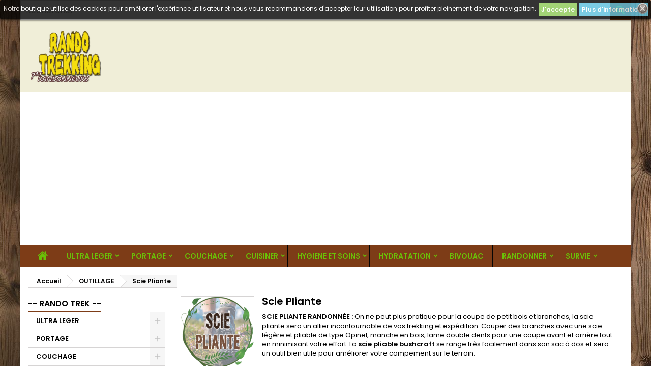

--- FILE ---
content_type: text/html; charset=utf-8
request_url: https://www.randotrek.ovh/701-scie-pliante
body_size: 21673
content:
<!doctype html>
<html lang="fr">

  <head>
    
      
  <meta charset="utf-8">


  <meta http-equiv="x-ua-compatible" content="ie=edge">



  <title>scie pliante randonnée bushcraft scie pliable légère opinel manche bois scie trekking survie pas cher</title>
  <meta name="description" content="Outil léger et utile en randonnée, la scie pliante permet de couper des branches et petit bois pour votre bivouac de trekking. Construire rapidement un abri de fortune avec la meilleure scie bushcraft de type opinel manche bois anti dérapant même les mains mouillées. Acheter sa scie randonnée bushcraft pour son kit de survie nature est une bonne idée.">
  <meta name="keywords" content="scie pliante,scie pliable,scie bushcraft,scie pliante bushcraft,meilleure scie randonnée,achat scie pliante,scie randonnée,scie pliante opinel,scie pliante gerber,test scie pliante bushcraft,matériel randonnée,materiel bushcraft">
        <link rel="canonical" href="https://www.randotrek.ovh/701-scie-pliante">
  


  <meta name="viewport" content="width=device-width, initial-scale=1">



  <link rel="icon" type="image/vnd.microsoft.icon" href="/img/favicon.ico?1564789624">
  <link rel="shortcut icon" type="image/x-icon" href="/img/favicon.ico?1564789624">



    <link rel="stylesheet" href="https://www.randotrek.ovh/themes/AngarTheme/assets/css/theme.css" type="text/css" media="all">
  <link rel="stylesheet" href="https://www.randotrek.ovh/themes/AngarTheme/assets/css/libs/jquery.bxslider.css" type="text/css" media="all">
  <link rel="stylesheet" href="https://www.randotrek.ovh/themes/AngarTheme/assets/css/font-awesome.css" type="text/css" media="all">
  <link rel="stylesheet" href="https://www.randotrek.ovh/themes/AngarTheme/assets/css/angartheme.css" type="text/css" media="all">
  <link rel="stylesheet" href="https://www.randotrek.ovh/themes/AngarTheme/assets/css/home_modyficators.css" type="text/css" media="all">
  <link rel="stylesheet" href="https://www.randotrek.ovh/themes/AngarTheme/assets/css/rwd.css" type="text/css" media="all">
  <link rel="stylesheet" href="https://www.randotrek.ovh/themes/AngarTheme/assets/css/black.css" type="text/css" media="all">
  <link rel="stylesheet" href="https://www.randotrek.ovh/modules/ps_facetedsearch/views/dist/front.css" type="text/css" media="all">
  <link rel="stylesheet" href="https://www.randotrek.ovh/modules/angarbanners/views/css/hooks.css" type="text/css" media="all">
  <link rel="stylesheet" href="https://www.randotrek.ovh/modules/angarcmsdesc/views/css/angarcmsdesc.css" type="text/css" media="all">
  <link rel="stylesheet" href="https://www.randotrek.ovh/modules/angarhomecat/views/css/at_homecat.css" type="text/css" media="all">
  <link rel="stylesheet" href="https://www.randotrek.ovh/modules/angarmanufacturer/views/css/at_manufacturer.css" type="text/css" media="all">
  <link rel="stylesheet" href="https://www.randotrek.ovh/modules/angarparallax/views/css/at_parallax.css" type="text/css" media="all">
  <link rel="stylesheet" href="https://www.randotrek.ovh/modules/angarslider/views/css/angarslider.css" type="text/css" media="all">
  <link rel="stylesheet" href="https://www.randotrek.ovh/modules/angarscrolltop/views/css/angarscrolltop.css" type="text/css" media="all">
  <link rel="stylesheet" href="https://www.randotrek.ovh/modules/ambjolisearch/views/css/jolisearch-common.css" type="text/css" media="all">
  <link rel="stylesheet" href="https://www.randotrek.ovh/modules/ambjolisearch/views/css/jolisearch-autocomplete.css" type="text/css" media="all">
  <link rel="stylesheet" href="https://www.randotrek.ovh/modules/easygoogleadsense//views/css/front.css" type="text/css" media="all">
  <link rel="stylesheet" href="https://www.randotrek.ovh/js/jquery/ui/themes/base/minified/jquery-ui.min.css" type="text/css" media="all">
  <link rel="stylesheet" href="https://www.randotrek.ovh/js/jquery/ui/themes/base/minified/jquery.ui.theme.min.css" type="text/css" media="all">
  <link rel="stylesheet" href="https://www.randotrek.ovh/themes/AngarTheme/assets/css/custom.css" type="text/css" media="all">
  <link rel="stylesheet" href="https://www.randotrek.ovh/modules/ambjolisearch//views/css/themes/angartheme-1.7.css" type="text/css" media="all">


<link rel="stylesheet" href="https://fonts.googleapis.com/css?family=Poppins:400,600&amp;subset=latin,latin-ext" type="text/css" media="all" />


  

  <script type="text/javascript">
        var jolisearch = {"amb_joli_search_action":"https:\/\/www.randotrek.ovh\/module\/ambjolisearch\/jolisearch","amb_joli_search_link":"https:\/\/www.randotrek.ovh\/module\/ambjolisearch\/jolisearch","amb_joli_search_controller":"jolisearch","blocksearch_type":"top","show_cat_desc":0,"ga_acc":0,"id_lang":1,"url_rewriting":1,"use_autocomplete":2,"minwordlen":3,"l_products":"Nos produits","l_manufacturers":"Nos marques","l_categories":"Nos cat\u00e9gories","l_no_results_found":"Aucun produit ne correspond \u00e0 cette recherche","l_more_results":"Montrer tous les r\u00e9sultats \u00bb","ENT_QUOTES":3,"search_ssl":true,"self":"\/var\/www\/clients\/client2\/web19\/web\/modules\/ambjolisearch","position":{"my":"left top","at":"left bottom","collision":"flipfit none"},"classes":"ps17","display_manufacturer":"","display_category":"","theme":"autocomplete"};
        var prestashop = {"cart":{"products":[],"totals":{"total":{"type":"total","label":"Total","amount":0,"value":"0,00\u00a0\u20ac"},"total_including_tax":{"type":"total","label":"Total TTC","amount":0,"value":"0,00\u00a0\u20ac"},"total_excluding_tax":{"type":"total","label":"Total HT :","amount":0,"value":"0,00\u00a0\u20ac"}},"subtotals":{"products":{"type":"products","label":"Sous-total","amount":0,"value":"0,00\u00a0\u20ac"},"discounts":null,"shipping":{"type":"shipping","label":"Livraison","amount":0,"value":"gratuit"},"tax":null},"products_count":0,"summary_string":"0 articles","vouchers":{"allowed":1,"added":[]},"discounts":[],"minimalPurchase":0,"minimalPurchaseRequired":""},"currency":{"name":"euro","iso_code":"EUR","iso_code_num":"978","sign":"\u20ac"},"customer":{"lastname":null,"firstname":null,"email":null,"birthday":null,"newsletter":null,"newsletter_date_add":null,"optin":null,"website":null,"company":null,"siret":null,"ape":null,"is_logged":false,"gender":{"type":null,"name":null},"addresses":[]},"language":{"name":"Fran\u00e7ais (French)","iso_code":"fr","locale":"fr-FR","language_code":"fr","is_rtl":"0","date_format_lite":"d\/m\/Y","date_format_full":"d\/m\/Y H:i:s","id":1},"page":{"title":"","canonical":"https:\/\/www.randotrek.ovh\/701-scie-pliante","meta":{"title":"scie pliante randonn\u00e9e bushcraft scie pliable l\u00e9g\u00e8re opinel manche bois scie trekking survie pas cher","description":"Outil l\u00e9ger et utile en randonn\u00e9e, la scie pliante permet de couper des branches et petit bois pour votre bivouac de trekking. Construire rapidement un abri de fortune avec la meilleure scie bushcraft de type opinel manche bois anti d\u00e9rapant m\u00eame les mains mouill\u00e9es. Acheter sa scie randonn\u00e9e bushcraft pour son kit de survie nature est une bonne id\u00e9e.","keywords":"scie pliante,scie pliable,scie bushcraft,scie pliante bushcraft,meilleure scie randonn\u00e9e,achat scie pliante,scie randonn\u00e9e,scie pliante opinel,scie pliante gerber,test scie pliante bushcraft,mat\u00e9riel randonn\u00e9e,materiel bushcraft","robots":"index"},"page_name":"category","body_classes":{"lang-fr":true,"lang-rtl":false,"country-FR":true,"currency-EUR":true,"layout-left-column":true,"page-category":true,"tax-display-enabled":true,"category-id-701":true,"category-Scie Pliante":true,"category-id-parent-359":true,"category-depth-level-3":true},"admin_notifications":[]},"shop":{"name":"- RANDO TREK -","logo":"\/img\/randotrek-logo-15647896241.jpg","stores_icon":"\/img\/logo_stores.png","favicon":"\/img\/favicon.ico"},"urls":{"base_url":"https:\/\/www.randotrek.ovh\/","current_url":"https:\/\/www.randotrek.ovh\/701-scie-pliante","shop_domain_url":"https:\/\/www.randotrek.ovh","img_ps_url":"https:\/\/www.randotrek.ovh\/img\/","img_cat_url":"https:\/\/www.randotrek.ovh\/img\/c\/","img_lang_url":"https:\/\/www.randotrek.ovh\/img\/l\/","img_prod_url":"https:\/\/www.randotrek.ovh\/img\/p\/","img_manu_url":"https:\/\/www.randotrek.ovh\/img\/m\/","img_sup_url":"https:\/\/www.randotrek.ovh\/img\/su\/","img_ship_url":"https:\/\/www.randotrek.ovh\/img\/s\/","img_store_url":"https:\/\/www.randotrek.ovh\/img\/st\/","img_col_url":"https:\/\/www.randotrek.ovh\/img\/co\/","img_url":"https:\/\/www.randotrek.ovh\/themes\/AngarTheme\/assets\/img\/","css_url":"https:\/\/www.randotrek.ovh\/themes\/AngarTheme\/assets\/css\/","js_url":"https:\/\/www.randotrek.ovh\/themes\/AngarTheme\/assets\/js\/","pic_url":"https:\/\/www.randotrek.ovh\/upload\/","pages":{"address":"https:\/\/www.randotrek.ovh\/adresse","addresses":"https:\/\/www.randotrek.ovh\/adresses","authentication":"https:\/\/www.randotrek.ovh\/connexion","cart":"https:\/\/www.randotrek.ovh\/panier","category":"https:\/\/www.randotrek.ovh\/index.php?controller=category","cms":"https:\/\/www.randotrek.ovh\/index.php?controller=cms","contact":"https:\/\/www.randotrek.ovh\/nous-contacter","discount":"https:\/\/www.randotrek.ovh\/reduction","guest_tracking":"https:\/\/www.randotrek.ovh\/suivi-commande-invite","history":"https:\/\/www.randotrek.ovh\/historique-commandes","identity":"https:\/\/www.randotrek.ovh\/identite","index":"https:\/\/www.randotrek.ovh\/","my_account":"https:\/\/www.randotrek.ovh\/mon-compte","order_confirmation":"https:\/\/www.randotrek.ovh\/confirmation-commande","order_detail":"https:\/\/www.randotrek.ovh\/index.php?controller=order-detail","order_follow":"https:\/\/www.randotrek.ovh\/suivi-commande","order":"https:\/\/www.randotrek.ovh\/commande","order_return":"https:\/\/www.randotrek.ovh\/index.php?controller=order-return","order_slip":"https:\/\/www.randotrek.ovh\/avoirs","pagenotfound":"https:\/\/www.randotrek.ovh\/page-introuvable","password":"https:\/\/www.randotrek.ovh\/recuperation-mot-de-passe","pdf_invoice":"https:\/\/www.randotrek.ovh\/index.php?controller=pdf-invoice","pdf_order_return":"https:\/\/www.randotrek.ovh\/index.php?controller=pdf-order-return","pdf_order_slip":"https:\/\/www.randotrek.ovh\/index.php?controller=pdf-order-slip","prices_drop":"https:\/\/www.randotrek.ovh\/promotions","product":"https:\/\/www.randotrek.ovh\/index.php?controller=product","search":"https:\/\/www.randotrek.ovh\/recherche","sitemap":"https:\/\/www.randotrek.ovh\/sitemap","stores":"https:\/\/www.randotrek.ovh\/magasins","supplier":"https:\/\/www.randotrek.ovh\/fournisseur","register":"https:\/\/www.randotrek.ovh\/connexion?create_account=1","order_login":"https:\/\/www.randotrek.ovh\/commande?login=1"},"alternative_langs":{"fr":"https:\/\/www.randotrek.ovh\/701-scie-pliante"},"theme_assets":"\/themes\/AngarTheme\/assets\/","actions":{"logout":"https:\/\/www.randotrek.ovh\/?mylogout="},"no_picture_image":{"bySize":{"small_default":{"url":"https:\/\/www.randotrek.ovh\/img\/p\/fr-default-small_default.jpg","width":98,"height":98},"cart_default":{"url":"https:\/\/www.randotrek.ovh\/img\/p\/fr-default-cart_default.jpg","width":125,"height":125},"home_default":{"url":"https:\/\/www.randotrek.ovh\/img\/p\/fr-default-home_default.jpg","width":259,"height":259},"medium_default":{"url":"https:\/\/www.randotrek.ovh\/img\/p\/fr-default-medium_default.jpg","width":452,"height":452},"large_default":{"url":"https:\/\/www.randotrek.ovh\/img\/p\/fr-default-large_default.jpg","width":800,"height":800}},"small":{"url":"https:\/\/www.randotrek.ovh\/img\/p\/fr-default-small_default.jpg","width":98,"height":98},"medium":{"url":"https:\/\/www.randotrek.ovh\/img\/p\/fr-default-home_default.jpg","width":259,"height":259},"large":{"url":"https:\/\/www.randotrek.ovh\/img\/p\/fr-default-large_default.jpg","width":800,"height":800},"legend":""}},"configuration":{"display_taxes_label":true,"is_catalog":true,"show_prices":true,"opt_in":{"partner":false},"quantity_discount":{"type":"discount","label":"Remise"},"voucher_enabled":1,"return_enabled":0},"field_required":[],"breadcrumb":{"links":[{"title":"Accueil","url":"https:\/\/www.randotrek.ovh\/"},{"title":"OUTILLAGE","url":"https:\/\/www.randotrek.ovh\/359-outillage"},{"title":"Scie Pliante","url":"https:\/\/www.randotrek.ovh\/701-scie-pliante"}],"count":3},"link":{"protocol_link":"https:\/\/","protocol_content":"https:\/\/"},"time":1768833217,"static_token":"3db40eddec6b87a0fc6e13e6651cc19c","token":"145281f70b4879c1b48ef4555fc5ba16"};
      </script>
  <script async src="https://pagead2.googlesyndication.com/pagead/js/adsbygoogle.js?client=ca-pub-9193147417413469" crossorigin="anonymous"></script>



  
<style>
body {
background-color: #ffffff;
font-family: "Poppins", Arial, Helvetica, sans-serif;
}

.products .product-miniature .product-title {
height: 51px;
}

.products .product-miniature .product-title a {
font-size: 17px;
line-height: 17px;
}

#content-wrapper .products .product-miniature .product-desc {
height: 91px;
}

@media (min-width: 991px) {
#home_categories ul li .cat-container {
min-height: 250px;
}
}

@media (min-width: 768px) {
a#_desktop_logo {
padding-top: 20px;
padding-bottom: 20px;
}
}

nav.header-nav {
background: #dedcc7;
}

nav.header-nav,
.header_sep2 #contact-link span.shop-phone,
.header_sep2 #contact-link span.shop-phone.shop-tel,
.header_sep2 #contact-link span.shop-phone:last-child,
.header_sep2 .lang_currency_top,
.header_sep2 .lang_currency_top:last-child,
.header_sep2 #_desktop_currency_selector,
.header_sep2 #_desktop_language_selector,
.header_sep2 #_desktop_user_info {
border-color: ;
}

#contact-link,
#contact-link a,
.lang_currency_top span.lang_currency_text,
.lang_currency_top .dropdown i.expand-more,
nav.header-nav .user-info span,
nav.header-nav .user-info a.logout,
#languages-block-top div.current,
nav.header-nav a{
color: ;
}

#contact-link span.shop-phone strong,
#contact-link span.shop-phone strong a,
.lang_currency_top span.expand-more,
nav.header-nav .user-info a.account {
color: ;
}

#contact-link span.shop-phone i {
color: ;
}

.header-top {
background: #f0eed8;
}

div#search_widget form button[type=submit] {
background: #7d3c17;
color: #6ac007;
}

div#search_widget form button[type=submit]:hover {
background: #7d7618;
color: ;
}


#header div#_desktop_cart .blockcart .header {
background: #7d3c17;
}

#header div#_desktop_cart .blockcart .header a.cart_link {
color: #6ac007;
}


#homepage-slider .bx-wrapper .bx-pager.bx-default-pager a:hover,
#homepage-slider .bx-wrapper .bx-pager.bx-default-pager a.active{
background: ;
}

div#rwd_menu {
background: #7d3c17;
}

div#rwd_menu,
div#rwd_menu a {
color: #6ac007;
}

div#rwd_menu,
div#rwd_menu .rwd_menu_item,
div#rwd_menu .rwd_menu_item:first-child {
border-color: #050505;
}

div#rwd_menu .rwd_menu_item:hover,
div#rwd_menu .rwd_menu_item:focus,
div#rwd_menu .rwd_menu_item a:hover,
div#rwd_menu .rwd_menu_item a:focus {
color: #6ac007;
background: #7d7618;
}

#mobile_top_menu_wrapper2 .top-menu li a:hover,
.rwd_menu_open ul.user_info li a:hover {
background: ;
color: ;
}

#_desktop_top_menu{
background: #7d3c17;
}

#_desktop_top_menu,
#_desktop_top_menu > ul > li,
.menu_sep1 #_desktop_top_menu > ul > li,
.menu_sep1 #_desktop_top_menu > ul > li:last-child,
.menu_sep2 #_desktop_top_menu,
.menu_sep2 #_desktop_top_menu > ul > li,
.menu_sep2 #_desktop_top_menu > ul > li:last-child,
.menu_sep3 #_desktop_top_menu,
.menu_sep4 #_desktop_top_menu,
.menu_sep5 #_desktop_top_menu,
.menu_sep6 #_desktop_top_menu {
border-color: #050505;
}

#_desktop_top_menu > ul > li > a {
color: #6ac007;
}

#_desktop_top_menu > ul > li:hover > a {
color: #6ac007;
background: #7d7618;
}

.submenu1 #_desktop_top_menu .popover.sub-menu ul.top-menu li a:hover {
background: ;
color: ;
}

#home_categories .homecat_title span {
border-color: #7d3c17;
}

#home_categories ul li .homecat_name span {
background: #7d3c17;
}

#home_categories ul li a.view_more {
background: #7d7618;
color: ;
border-color: #7d3c17;
}

#home_categories ul li a.view_more:hover {
background: #7d3c17;
color: ;
border-color: #7d7618;
}

.columns .text-uppercase a,
.columns .text-uppercase span,
.columns div#_desktop_cart .cart_index_title a,
#home_man_product .catprod_title a span {
border-color: #7d3c17;
}

#index .tabs ul.nav-tabs li.nav-item a.active,
#index .tabs ul.nav-tabs li.nav-item a:hover,
.index_title a,
.index_title span {
border-color: #7d3c17;
}

a.product-flags span.product-flag.new,
#home_cat_product a.product-flags span.product-flag.new,
#product #content .product-flags li,
#product #content .product-flags .product-flag.new {
background: #5e8f27;
}

.products .product-miniature .product-title a,
#home_cat_product ul li .right-block .name_block a {
color: #7d3c17;
}

.products .product-miniature span.price,
#home_cat_product ul li .product-price-and-shipping .price,
.ui-widget .search_right span.search_price {
color: #5e8f27;
}

.button-container .add-to-cart:hover,
#subcart .cart-buttons .viewcart:hover {
background: #7d3c17;
color: ;
border-color: #7d7618;
}

.button-container .add-to-cart,
.button-container .add-to-cart:disabled,
#subcart .cart-buttons .viewcart {
background: #7d7618;
color: ;
border-color: #7d3c17;
}

#home_cat_product .catprod_title span {
border-color: #7d3c17;
}

#home_man .man_title span {
border-color: #009ad0;
}

div#angarinfo_block .icon_cms {
color: #7d3c17;
}

.footer-container {
background: #dedcc7;
}

.footer-container,
.footer-container .h3,
.footer-container .links .title,
.row.social_footer {
border-color: #7d3c17;
}

.footer-container .h3 span,
.footer-container .h3 a,
.footer-container .links .title span.h3,
.footer-container .links .title a.h3 {
border-color: #7d3c17;
}

.footer-container,
.footer-container .h3,
.footer-container .links .title .h3,
.footer-container a,
.footer-container li a,
.footer-container .links ul>li a {
color: #7d3c17;
}

.block_newsletter .btn-newsletter {
background: #7d3c17;
color: #6ac007;
}

.block_newsletter .btn-newsletter:hover {
background: #7d7618;
color: #6ac007;
}

.footer-container .bottom-footer {
background: #f0eed8;
border-color: #7d3c17;
color: #7d3c17;
}

.product-prices .current-price span.price {
color: #6ac007;
}

.product-add-to-cart button.btn.add-to-cart:hover {
background: #7d3c17;
color: ;
border-color: #7d7618;
}

.product-add-to-cart button.btn.add-to-cart,
.product-add-to-cart button.btn.add-to-cart:disabled {
background: #7d7618;
color: ;
border-color: #7d3c17;
}

#product .tabs ul.nav-tabs li.nav-item a.active,
#product .tabs ul.nav-tabs li.nav-item a:hover,
#product .index_title span,
.page-product-heading span {
border-color: #7d3c17;
}

.btn-primary:hover {
background: #7d7618;
color: #6ac007;
border-color: #7d3c17;
}

.btn-primary,
.btn-primary.disabled,
.btn-primary:disabled,
.btn-primary.disabled:hover {
background: #7d3c17;
color: #6ac007;
border-color: #7d7618;
}

.btn-secondary:hover {
background: #7d7618;
color: #6ac007;
border-color: #7d3c17;
}

.btn-secondary,
.btn-secondary.disabled,
.btn-secondary:disabled,
.btn-secondary.disabled:hover {
background: #7d3c17;
color: #6ac007;
border-color: #7d7618;
}

.form-control:focus, .input-group.focus {
border-color: #b34f10;;
outline-color: #b34f10;;
}

body .pagination .page-list .current a,
body .pagination .page-list a:hover,
body .pagination .page-list .current a.disabled,
body .pagination .page-list .current a.disabled:hover {
color: ;
}

.page-my-account #content .links a:hover i {
color: #55c718;
}

#scroll_top {
background: ;
color: ;
}

#scroll_top:hover,
#scroll_top:focus {
background: ;
color: ;
}

</style><style>
	.lgcookieslaw_banner {
		display:table;
		width:100%;
		position:fixed;
		left:0;
		repeat-x scroll left top;
		background: #000000;
		border-color: #000000;
		border-left: 1px solid #000000;
		border-radius: 3px 3px 3px 3px;
		border-right: 1px solid #000000;
		color: #FFFFFF !important;
		z-index: 99999;
		border-style: solid;
		border-width: 1px;
		margin: 0;
		outline: medium none;
		text-align: center;
		vertical-align: middle;
		text-shadow: 0 0 0 0;
		-webkit-box-shadow: 0px 1px 5px 0px #000000;
		-moz-box-shadow:    0px 1px 5px 0px #000000;
		box-shadow:         0px 1px 5px 0px #000000;
		font-size: 12px;
	
		top:0;;
		opacity:0.8;
	
	}

	.lgcookieslaw_banner > form
	{
		position:relative;
	}

	.lgcookieslaw_banner span.lgcookieslaw_btn
	{
		border-color: #8BC954 !important;
		background: #8BC954 !important;
		color: #FFFFFF !important;
		text-align: center;
		margin: 5px 0px 5px 0px;
		padding: 5px 5px;
		display: inline-block;
		border: 0;
		font-weight: bold;
		height: 26px;
		line-height: 16px;
		width: auto;
		font-size: 12px;
		cursor: pointer;
	}

	.lgcookieslaw_banner span:hover.lgcookieslaw_btn
	{
		moz-opacity:0.85;
		opacity: 0.85;
		filter: alpha(opacity=85);
	}

	.lgcookieslaw_banner a.lgcookieslaw_btn
	{
		border-color: #5BC0DE;
		background: #5BC0DE;
		color: #FFFFFF !important;
		margin: 5px 0px 5px 0px;
		text-align: center;
		padding: 5px 5px;
		display: inline-block;
		border: 0;
		font-weight: bold;
		height: 26px;
		line-height: 16px;
		width: auto;
		font-size: 12px;
	}

	@media (max-width: 768px) {
		.lgcookieslaw_banner span.lgcookieslaw_btn,
		.lgcookieslaw_banner a.lgcookieslaw_btn {
			height: auto;
		}
	}

	.lgcookieslaw_banner a:hover.lgcookieslaw_btn
	{
		border-color: #5BC0DE;
		background: #5BC0DE;
		color: #FFFFFF !important;
		moz-opacity:0.85;
		opacity: 0.85;
		filter: alpha(opacity=85);
	}

	.lgcookieslaw_close_banner_btn
	{
		cursor:pointer;
		height:21px;
		max-width:21px;
		width:21px;
	}

	.lgcookieslaw_container {
		display:table;
		margin: 0 auto;
	}

	.lgcookieslaw_button_container {
		display:table-cell;
		padding:0px;
		vertical-align: middle;
	}

	.lgcookieslaw_button_container div{
		display:table-cell;
		padding: 0px 4px 0px 0px;
		vertical-align: middle;
	}

	.lgcookieslaw_message {
		display:table-cell;
		font-size: 12px;
		padding:2px 5px 5px 5px;
		vertical-align: middle;
	}

	.lgcookieslaw_message p {
		margin: 0;
		color: #FFFFFF !important;
	}

	.lgcookieslaw_btn-close {
		position:absolute;
		right:5px;
		top:5px;
	}
</style>

<script type="text/javascript">
    function closeinfo(accept)
    {
        var banners = document.getElementsByClassName("lgcookieslaw_banner");
        if( banners ) {
            for (var i = 0; i < banners.length; i++) {
                banners[i].style.display = 'none';
            }
        }

        if (typeof accept != 'undefined' && accept == true) {
            setCookie("__lglaw", 1, 172800);
        }
    }

    function checkLgCookie()
    {
        return document.cookie.match(/^(.*;)?\s*__lglaw\s*=\s*[^;]+(.*)?$/);
    }

    function setCookie(cname, cvalue, exdays) {
        var d = new Date();
        d.setTime(d.getTime() + (exdays * 1000));
        var expires = "expires=" + d.toUTCString();
        document.cookie = cname + "=" + cvalue + ";" + expires + ";path=/";
    }

    var lgbtnclick = function(){
        var buttons = document.getElementsByClassName("lgcookieslaw_btn_accept");
        if( buttons != null ) {
            for (var i = 0; i < buttons.length; i++) {
                buttons[i].addEventListener("click", function () {
                    closeinfo(true);
                                        location.reload(true);
                                        
                });
            }
        }
    };

    window.addEventListener('load',function(){
        if( checkLgCookie() ) {
            closeinfo();
        } else {
            
                        
            lgbtnclick();
        }
    });

</script>




    
  </head>

  <body id="category" class="lang-fr country-fr currency-eur layout-left-column page-category tax-display-enabled category-id-701 category-scie-pliante category-id-parent-359 category-depth-level-3 	texture02 #ffffff bg_attatchment_fixed bg_position_tl bg_repeat_xy bg_size_initial slider_position_top slider_controls_white banners_top3 banners_top_tablets3 banners_top_phones1 banners_bottom2 banners_bottom_tablets2 banners_bottom_phones1 submenu1 pl_1col_qty_5 pl_2col_qty_4 pl_3col_qty_3 pl_1col_qty_bigtablets_4 pl_2col_qty_bigtablets_2 pl_3col_qty_bigtablets_2 pl_1col_qty_tablets_3 pl_1col_qty_phones_1 home_tabs2 pl_border_type2 51 17 17 pl_button_icon_no pl_button_qty1 pl_desc_no pl_reviews_no pl_availability_no  hide_reference_no hide_reassurance_yes product_tabs1    menu_sep1 header_sep1 slider_boxed feat_cat_style2 feat_cat4 feat_cat_bigtablets2 feat_cat_tablets2 feat_cat_phones2 all_products_yes pl_colors_no newsletter_info_yes stickycart_yes stickymenu_yes homeicon_no pl_man_no product_hide_man_no   pl_ref_yes  mainfont_Poppins bg_white standard_carusele">

    
      
    

    <main>
      
              

      <header id="header">
        
          


  <div class="header-banner">
    <div id="search_widget" class="jolisearch-widget search-widget" data-search-controller-url="https://www.randotrek.ovh/module/ambjolisearch/jolisearch">
	<form method="get" action="https://www.randotrek.ovh/module/ambjolisearch/jolisearch">
		<input type="hidden" name="controller" value="search">
		<input type="text" name="s" value="" placeholder="Rechercher" aria-label="Rechercher">
		<button type="submit">
			<i class="material-icons search">&#xE8B6;</i>
      <span class="hidden-xl-down">Rechercher</span>
		</button>
	</form>
</div>
  </div>



  <nav class="header-nav">
    <div class="container">
      <div class="row">
          <div class="col-md-12 col-xs-12">
            

            
          </div>
      </div>
    </div>
  </nav>



  <div class="header-top">
    <div class="container">
	  <div class="row">
		<a href="https://www.randotrek.ovh/" class="col-md-4 hidden-sm-down2" id="_desktop_logo">
			<img class="logo img-responsive" src="/img/randotrek-logo-15647896241.jpg" alt="- RANDO TREK -">
		</a>
		<div id="lgcookieslaw_banner" class="lgcookieslaw_banner">
					<div class="lgcookieslaw_container">
						<div class="lgcookieslaw_message"><p>Notre boutique utilise des cookies pour améliorer l'expérience utilisateur et nous vous recommandons d'accepter leur utilisation pour profiter pleinement de votre navigation.</p></div>
							<div class="lgcookieslaw_button_container">
					<div>
												<span id="lgcookieslaw_accept" class="lgcookieslaw_btn lgcookieslaw_btn_accept" onclick="closeinfo(true)">J&#039;accepte</span>
					</div>
					<div>
						<a id="lgcookieslaw_info" class="lgcookieslaw_btn"  target="_blank"  href="https://www.randotrek.ovh/content/6-protection-des-donnees" >
							Plus d&#039;informations
						</a>
					</div>
				</div>
					</div>
							<div id="lgcookieslaw_close" class="lgcookieslaw_btn-close">
				<img src="/modules/lgcookieslaw/views/img/close.png" alt="close" class="lgcookieslaw_close_banner_btn" onclick="closeinfo();">
			</div>
			</div>

		<div class="clearfix"></div>
	  </div>
    </div>

	<div id="rwd_menu" class="hidden-md-up">
		<div class="container">
			<div id="menu-icon2" class="rwd_menu_item"><i class="material-icons d-inline">&#xE5D2;</i></div>
			<div id="search-icon" class="rwd_menu_item"><i class="material-icons search">&#xE8B6;</i></div>
			<div id="user-icon" class="rwd_menu_item"><i class="material-icons logged">&#xE7FF;</i></div>
			<div id="_mobile_cart" class="rwd_menu_item"></div>
		</div>
		<div class="clearfix"></div>
	</div>

	<div class="container">
		<div id="mobile_top_menu_wrapper2" class="rwd_menu_open hidden-md-up" style="display:none;">
			<div class="js-top-menu mobile" id="_mobile_top_menu"></div>
		</div>

		<div id="mobile_search_wrapper" class="rwd_menu_open hidden-md-up" style="display:none;">
			<div id="_mobile_search_widget"></div>
		</div>

		<div id="mobile_user_wrapper" class="rwd_menu_open hidden-md-up" style="display:none;">
			<div id="_mobile_user_info"></div>
		</div>
	</div>
  </div>
  

<div class="menu js-top-menu position-static hidden-sm-down" id="_desktop_top_menu">
    
          <ul class="top-menu container" id="top-menu" data-depth="0">

					<li class="home_icon"><a href="https://www.randotrek.ovh/"><i class="icon-home"></i><span>Accueil</span></a></li>
		
                    <li class="category" id="category-354">
                          <a
                class="dropdown-item sf-with-ul"
                href="https://www.randotrek.ovh/354-materiel-randonnee" data-depth="0"
                              >
                                                                      <span class="float-xs-right hidden-md-up">
                    <span data-target="#top_sub_menu_12708" data-toggle="collapse" class="navbar-toggler collapse-icons">
                      <i class="material-icons add">&#xE313;</i>
                      <i class="material-icons remove">&#xE316;</i>
                    </span>
                  </span>
                                ULTRA LEGER
              </a>
                            <div  class="popover sub-menu js-sub-menu collapse" id="top_sub_menu_12708">
                
          <ul class="top-menu container"  data-depth="1">

		
                    <li class="category" id="category-443">
                          <a
                class="dropdown-item dropdown-submenu"
                href="https://www.randotrek.ovh/443-sac-a-dos-ultra-leger" data-depth="1"
                              >
                                Sac à Dos Léger
              </a>
                          </li>
                    <li class="category" id="category-444">
                          <a
                class="dropdown-item dropdown-submenu"
                href="https://www.randotrek.ovh/444-gourde-ultra-legere" data-depth="1"
                              >
                                Gourde Ultra Légère
              </a>
                          </li>
                    <li class="category" id="category-602">
                          <a
                class="dropdown-item dropdown-submenu"
                href="https://www.randotrek.ovh/602-vaisselle-ultra-legere" data-depth="1"
                              >
                                Vaisselle Ultra Légère
              </a>
                          </li>
                    <li class="category" id="category-603">
                          <a
                class="dropdown-item dropdown-submenu"
                href="https://www.randotrek.ovh/603-rechaud-ultra-leger" data-depth="1"
                              >
                                Réchaud Ultra Léger
              </a>
                          </li>
                    <li class="category" id="category-604">
                          <a
                class="dropdown-item dropdown-submenu"
                href="https://www.randotrek.ovh/604-filtres-traitement-eau" data-depth="1"
                              >
                                Filtres Traitement Eau
              </a>
                          </li>
                    <li class="category" id="category-605">
                          <a
                class="dropdown-item dropdown-submenu"
                href="https://www.randotrek.ovh/605-premiers-soins" data-depth="1"
                              >
                                Premiers Soins
              </a>
                          </li>
                    <li class="category" id="category-606">
                          <a
                class="dropdown-item dropdown-submenu"
                href="https://www.randotrek.ovh/606-hygiene-et-sante" data-depth="1"
                              >
                                Hygiène et Santé
              </a>
                          </li>
                    <li class="category" id="category-607">
                          <a
                class="dropdown-item dropdown-submenu"
                href="https://www.randotrek.ovh/607-tente-trekking" data-depth="1"
                              >
                                Tente Trekking
              </a>
                          </li>
                    <li class="category" id="category-608">
                          <a
                class="dropdown-item dropdown-submenu"
                href="https://www.randotrek.ovh/608-matelas-ultra-leger" data-depth="1"
                              >
                                Matelas Ultra Léger
              </a>
                          </li>
                    <li class="category" id="category-609">
                          <a
                class="dropdown-item dropdown-submenu"
                href="https://www.randotrek.ovh/609-couchage-ultra-leger" data-depth="1"
                              >
                                Couchage Ultra Léger
              </a>
                          </li>
                    <li class="category" id="category-610">
                          <a
                class="dropdown-item dropdown-submenu"
                href="https://www.randotrek.ovh/610-materiel-ultra-leger" data-depth="1"
                              >
                                Matériel Ultra Léger
              </a>
                          </li>
              </ul>
    
              </div>
                          </li>
                    <li class="category" id="category-355">
                          <a
                class="dropdown-item sf-with-ul"
                href="https://www.randotrek.ovh/355-sac-portage-trekking" data-depth="0"
                              >
                                                                      <span class="float-xs-right hidden-md-up">
                    <span data-target="#top_sub_menu_39089" data-toggle="collapse" class="navbar-toggler collapse-icons">
                      <i class="material-icons add">&#xE313;</i>
                      <i class="material-icons remove">&#xE316;</i>
                    </span>
                  </span>
                                PORTAGE
              </a>
                            <div  class="popover sub-menu js-sub-menu collapse" id="top_sub_menu_39089">
                
          <ul class="top-menu container"  data-depth="1">

		
                    <li class="category" id="category-611">
                          <a
                class="dropdown-item dropdown-submenu"
                href="https://www.randotrek.ovh/611-sac-a-dos-randonnee" data-depth="1"
                              >
                                Sac à Dos Randonnée
              </a>
                          </li>
                    <li class="category" id="category-612">
                          <a
                class="dropdown-item dropdown-submenu"
                href="https://www.randotrek.ovh/612-sac-a-dos-etanche" data-depth="1"
                              >
                                Sac à Dos Etanche
              </a>
                          </li>
                    <li class="category" id="category-613">
                          <a
                class="dropdown-item dropdown-submenu"
                href="https://www.randotrek.ovh/613-sac-toile-canvas" data-depth="1"
                              >
                                Sac Toile Canvas
              </a>
                          </li>
                    <li class="category" id="category-614">
                          <a
                class="dropdown-item dropdown-submenu"
                href="https://www.randotrek.ovh/614-sac-duffle-bag" data-depth="1"
                              >
                                Sac Duffle Bag
              </a>
                          </li>
                    <li class="category" id="category-615">
                          <a
                class="dropdown-item dropdown-submenu"
                href="https://www.randotrek.ovh/615-sac-de-voyage" data-depth="1"
                              >
                                Sac de Voyage
              </a>
                          </li>
                    <li class="category" id="category-616">
                          <a
                class="dropdown-item dropdown-submenu"
                href="https://www.randotrek.ovh/616-sac-de-rangement" data-depth="1"
                              >
                                Sac de Rangement
              </a>
                          </li>
                    <li class="category" id="category-617">
                          <a
                class="dropdown-item dropdown-submenu"
                href="https://www.randotrek.ovh/617-poche-etanche" data-depth="1"
                              >
                                Poche Etanche
              </a>
                          </li>
                    <li class="category" id="category-618">
                          <a
                class="dropdown-item dropdown-submenu"
                href="https://www.randotrek.ovh/618-boite-valise-etanche" data-depth="1"
                              >
                                Boite Valise Etanche
              </a>
                          </li>
                    <li class="category" id="category-619">
                          <a
                class="dropdown-item dropdown-submenu"
                href="https://www.randotrek.ovh/619-poche-hydratation" data-depth="1"
                              >
                                Poche Hydratation
              </a>
                          </li>
                    <li class="category" id="category-620">
                          <a
                class="dropdown-item dropdown-submenu"
                href="https://www.randotrek.ovh/620-sursac-a-dos-etanche" data-depth="1"
                              >
                                Sursac à Dos étanche
              </a>
                          </li>
                    <li class="category" id="category-621">
                          <a
                class="dropdown-item dropdown-submenu"
                href="https://www.randotrek.ovh/621-porte-gourde-randonnee" data-depth="1"
                              >
                                Porte Gourde Randonnée
              </a>
                          </li>
                    <li class="category" id="category-622">
                          <a
                class="dropdown-item dropdown-submenu"
                href="https://www.randotrek.ovh/622-mousquetons" data-depth="1"
                              >
                                Mousquetons
              </a>
                          </li>
              </ul>
    
              </div>
                          </li>
                    <li class="category" id="category-356">
                          <a
                class="dropdown-item sf-with-ul"
                href="https://www.randotrek.ovh/356-couchage-trekking" data-depth="0"
                              >
                                                                      <span class="float-xs-right hidden-md-up">
                    <span data-target="#top_sub_menu_88873" data-toggle="collapse" class="navbar-toggler collapse-icons">
                      <i class="material-icons add">&#xE313;</i>
                      <i class="material-icons remove">&#xE316;</i>
                    </span>
                  </span>
                                COUCHAGE
              </a>
                            <div  class="popover sub-menu js-sub-menu collapse" id="top_sub_menu_88873">
                
          <ul class="top-menu container"  data-depth="1">

		
                    <li class="category" id="category-623">
                          <a
                class="dropdown-item dropdown-submenu sf-with-ul"
                href="https://www.randotrek.ovh/623-tente-et-accessoire" data-depth="1"
                              >
                                                                      <span class="float-xs-right hidden-md-up">
                    <span data-target="#top_sub_menu_90874" data-toggle="collapse" class="navbar-toggler collapse-icons">
                      <i class="material-icons add">&#xE313;</i>
                      <i class="material-icons remove">&#xE316;</i>
                    </span>
                  </span>
                                Tente et Accessoire
              </a>
                            <div  class="collapse" id="top_sub_menu_90874">
                
          <ul class="top-menu container"  data-depth="2">

		
                    <li class="category" id="category-624">
                          <a
                class="dropdown-item"
                href="https://www.randotrek.ovh/624-tente-randonnee" data-depth="2"
                              >
                                Tente Randonnée
              </a>
                          </li>
                    <li class="category" id="category-625">
                          <a
                class="dropdown-item"
                href="https://www.randotrek.ovh/625-piquets-et-haubans" data-depth="2"
                              >
                                Piquets et Haubans
              </a>
                          </li>
                    <li class="category" id="category-626">
                          <a
                class="dropdown-item"
                href="https://www.randotrek.ovh/626-tapis-footprint" data-depth="2"
                              >
                                Tapis Footprint
              </a>
                          </li>
                    <li class="category" id="category-627">
                          <a
                class="dropdown-item"
                href="https://www.randotrek.ovh/627-autres-accessoires" data-depth="2"
                              >
                                Autres Accessoires
              </a>
                          </li>
              </ul>
    
              </div>
                          </li>
                    <li class="category" id="category-628">
                          <a
                class="dropdown-item dropdown-submenu sf-with-ul"
                href="https://www.randotrek.ovh/628-matelas-et-accessoires" data-depth="1"
                              >
                                                                      <span class="float-xs-right hidden-md-up">
                    <span data-target="#top_sub_menu_33204" data-toggle="collapse" class="navbar-toggler collapse-icons">
                      <i class="material-icons add">&#xE313;</i>
                      <i class="material-icons remove">&#xE316;</i>
                    </span>
                  </span>
                                Matelas et Accessoires
              </a>
                            <div  class="collapse" id="top_sub_menu_33204">
                
          <ul class="top-menu container"  data-depth="2">

		
                    <li class="category" id="category-681">
                          <a
                class="dropdown-item"
                href="https://www.randotrek.ovh/681-matelas-gonflable" data-depth="2"
                              >
                                Matelas Gonflable
              </a>
                          </li>
                    <li class="category" id="category-682">
                          <a
                class="dropdown-item"
                href="https://www.randotrek.ovh/682-matelas-auto-gonflant" data-depth="2"
                              >
                                Matelas Auto Gonflant
              </a>
                          </li>
                    <li class="category" id="category-683">
                          <a
                class="dropdown-item"
                href="https://www.randotrek.ovh/683-matelas-mousse" data-depth="2"
                              >
                                Matelas Mousse
              </a>
                          </li>
                    <li class="category" id="category-684">
                          <a
                class="dropdown-item"
                href="https://www.randotrek.ovh/684-tapis-de-sol" data-depth="2"
                              >
                                Tapis de sol
              </a>
                          </li>
                    <li class="category" id="category-685">
                          <a
                class="dropdown-item"
                href="https://www.randotrek.ovh/685-oreillers-trekking" data-depth="2"
                              >
                                Oreillers Trekking
              </a>
                          </li>
                    <li class="category" id="category-686">
                          <a
                class="dropdown-item"
                href="https://www.randotrek.ovh/686-accessoires-pour-matelas" data-depth="2"
                              >
                                Accessoires pour Matelas
              </a>
                          </li>
              </ul>
    
              </div>
                          </li>
                    <li class="category" id="category-629">
                          <a
                class="dropdown-item dropdown-submenu sf-with-ul"
                href="https://www.randotrek.ovh/629-sac-de-couchage" data-depth="1"
                              >
                                                                      <span class="float-xs-right hidden-md-up">
                    <span data-target="#top_sub_menu_36008" data-toggle="collapse" class="navbar-toggler collapse-icons">
                      <i class="material-icons add">&#xE313;</i>
                      <i class="material-icons remove">&#xE316;</i>
                    </span>
                  </span>
                                Sac de Couchage
              </a>
                            <div  class="collapse" id="top_sub_menu_36008">
                
          <ul class="top-menu container"  data-depth="2">

		
                    <li class="category" id="category-687">
                          <a
                class="dropdown-item"
                href="https://www.randotrek.ovh/687-sac-couchage-duvet" data-depth="2"
                              >
                                Sac Couchage Duvet
              </a>
                          </li>
                    <li class="category" id="category-688">
                          <a
                class="dropdown-item"
                href="https://www.randotrek.ovh/688-sac-couchage-synthetique" data-depth="2"
                              >
                                Sac Couchage Synthétique
              </a>
                          </li>
                    <li class="category" id="category-689">
                          <a
                class="dropdown-item"
                href="https://www.randotrek.ovh/689-accessoires-sac-couchage" data-depth="2"
                              >
                                Accessoires Sac Couchage
              </a>
                          </li>
              </ul>
    
              </div>
                          </li>
                    <li class="category" id="category-630">
                          <a
                class="dropdown-item dropdown-submenu"
                href="https://www.randotrek.ovh/630-abris-et-tarps" data-depth="1"
                              >
                                Abris et Tarps
              </a>
                          </li>
                    <li class="category" id="category-631">
                          <a
                class="dropdown-item dropdown-submenu"
                href="https://www.randotrek.ovh/631-hamac-de-randonnee" data-depth="1"
                              >
                                Hamac de Randonnée
              </a>
                          </li>
                    <li class="category" id="category-632">
                          <a
                class="dropdown-item dropdown-submenu"
                href="https://www.randotrek.ovh/632-sursac-bivy-bag" data-depth="1"
                              >
                                Sursac Bivy Bag
              </a>
                          </li>
                    <li class="category" id="category-633">
                          <a
                class="dropdown-item dropdown-submenu"
                href="https://www.randotrek.ovh/633-draps-et-sac-a-viande" data-depth="1"
                              >
                                Draps et Sac à Viande
              </a>
                          </li>
                    <li class="category" id="category-634">
                          <a
                class="dropdown-item dropdown-submenu"
                href="https://www.randotrek.ovh/634-couette-et-couverture" data-depth="1"
                              >
                                Couette et Couverture
              </a>
                          </li>
                    <li class="category" id="category-690">
                          <a
                class="dropdown-item dropdown-submenu"
                href="https://www.randotrek.ovh/690-moustiquaire" data-depth="1"
                              >
                                Moustiquaire
              </a>
                          </li>
                    <li class="category" id="category-737">
                          <a
                class="dropdown-item dropdown-submenu"
                href="https://www.randotrek.ovh/737-lit-de-camp" data-depth="1"
                              >
                                Lit de Camp
              </a>
                          </li>
              </ul>
    
              </div>
                          </li>
                    <li class="category" id="category-357">
                          <a
                class="dropdown-item sf-with-ul"
                href="https://www.randotrek.ovh/357-cuisine-trekking" data-depth="0"
                              >
                                                                      <span class="float-xs-right hidden-md-up">
                    <span data-target="#top_sub_menu_90942" data-toggle="collapse" class="navbar-toggler collapse-icons">
                      <i class="material-icons add">&#xE313;</i>
                      <i class="material-icons remove">&#xE316;</i>
                    </span>
                  </span>
                                CUISINER
              </a>
                            <div  class="popover sub-menu js-sub-menu collapse" id="top_sub_menu_90942">
                
          <ul class="top-menu container"  data-depth="1">

		
                    <li class="category" id="category-635">
                          <a
                class="dropdown-item dropdown-submenu sf-with-ul"
                href="https://www.randotrek.ovh/635-rechauds-pour-randonner" data-depth="1"
                              >
                                                                      <span class="float-xs-right hidden-md-up">
                    <span data-target="#top_sub_menu_37302" data-toggle="collapse" class="navbar-toggler collapse-icons">
                      <i class="material-icons add">&#xE313;</i>
                      <i class="material-icons remove">&#xE316;</i>
                    </span>
                  </span>
                                Réchauds
              </a>
                            <div  class="collapse" id="top_sub_menu_37302">
                
          <ul class="top-menu container"  data-depth="2">

		
                    <li class="category" id="category-636">
                          <a
                class="dropdown-item"
                href="https://www.randotrek.ovh/636-rechaud-a-gaz-leger" data-depth="2"
                              >
                                Réchaud à Gaz
              </a>
                          </li>
                    <li class="category" id="category-637">
                          <a
                class="dropdown-item"
                href="https://www.randotrek.ovh/637-rechaud-essence" data-depth="2"
                              >
                                Réchaud Essence
              </a>
                          </li>
                    <li class="category" id="category-638">
                          <a
                class="dropdown-item"
                href="https://www.randotrek.ovh/638-rechaud-bois" data-depth="2"
                              >
                                Réchaud Bois
              </a>
                          </li>
                    <li class="category" id="category-639">
                          <a
                class="dropdown-item"
                href="https://www.randotrek.ovh/639-rechaud-alcool" data-depth="2"
                              >
                                Réchaud Alcool
              </a>
                          </li>
                    <li class="category" id="category-640">
                          <a
                class="dropdown-item"
                href="https://www.randotrek.ovh/640-rechaud-hexamine" data-depth="2"
                              >
                                Réchaud Hexamine
              </a>
                          </li>
                    <li class="category" id="category-641">
                          <a
                class="dropdown-item"
                href="https://www.randotrek.ovh/641-combustible-pour-rechaud" data-depth="2"
                              >
                                Combustible pour réchaud
              </a>
                          </li>
                    <li class="category" id="category-642">
                          <a
                class="dropdown-item"
                href="https://www.randotrek.ovh/642-accessoire-pour-rechaud" data-depth="2"
                              >
                                Accessoire pour réchaud
              </a>
                          </li>
                    <li class="category" id="category-670">
                          <a
                class="dropdown-item"
                href="https://www.randotrek.ovh/670-grille-et-barbecue" data-depth="2"
                              >
                                Grille et Barbecue
              </a>
                          </li>
                    <li class="category" id="category-672">
                          <a
                class="dropdown-item"
                href="https://www.randotrek.ovh/672-autres-rechauds" data-depth="2"
                              >
                                Autres Réchauds
              </a>
                          </li>
              </ul>
    
              </div>
                          </li>
                    <li class="category" id="category-643">
                          <a
                class="dropdown-item dropdown-submenu"
                href="https://www.randotrek.ovh/643-popote-rechaud-optimise" data-depth="1"
                              >
                                Popote Réchaud Optimisé
              </a>
                          </li>
                    <li class="category" id="category-644">
                          <a
                class="dropdown-item dropdown-submenu sf-with-ul"
                href="https://www.randotrek.ovh/644-popote-bivouac" data-depth="1"
                              >
                                                                      <span class="float-xs-right hidden-md-up">
                    <span data-target="#top_sub_menu_46243" data-toggle="collapse" class="navbar-toggler collapse-icons">
                      <i class="material-icons add">&#xE313;</i>
                      <i class="material-icons remove">&#xE316;</i>
                    </span>
                  </span>
                                Popote Bivouac
              </a>
                            <div  class="collapse" id="top_sub_menu_46243">
                
          <ul class="top-menu container"  data-depth="2">

		
                    <li class="category" id="category-667">
                          <a
                class="dropdown-item"
                href="https://www.randotrek.ovh/667-popote-solo" data-depth="2"
                              >
                                Popote Solo
              </a>
                          </li>
                    <li class="category" id="category-668">
                          <a
                class="dropdown-item"
                href="https://www.randotrek.ovh/668-popote-duo" data-depth="2"
                              >
                                Popote Duo
              </a>
                          </li>
                    <li class="category" id="category-669">
                          <a
                class="dropdown-item"
                href="https://www.randotrek.ovh/669-popote-3-4-personnes" data-depth="2"
                              >
                                Popote 3 4 Personnes
              </a>
                          </li>
              </ul>
    
              </div>
                          </li>
                    <li class="category" id="category-645">
                          <a
                class="dropdown-item dropdown-submenu"
                href="https://www.randotrek.ovh/645-bouilloire-trekking" data-depth="1"
                              >
                                Bouilloire Trekking
              </a>
                          </li>
                    <li class="category" id="category-646">
                          <a
                class="dropdown-item dropdown-submenu"
                href="https://www.randotrek.ovh/646-vaisselle-trekking" data-depth="1"
                              >
                                Vaisselle Trekking
              </a>
                          </li>
                    <li class="category" id="category-647">
                          <a
                class="dropdown-item dropdown-submenu"
                href="https://www.randotrek.ovh/647-tasse-bol-et-quart" data-depth="1"
                              >
                                Tasse Bol et Quart
              </a>
                          </li>
                    <li class="category" id="category-648">
                          <a
                class="dropdown-item dropdown-submenu"
                href="https://www.randotrek.ovh/648-couverts-trekking" data-depth="1"
                              >
                                Couverts Trekking
              </a>
                          </li>
                    <li class="category" id="category-649">
                          <a
                class="dropdown-item dropdown-submenu"
                href="https://www.randotrek.ovh/649-boite-alimentaire" data-depth="1"
                              >
                                Boite Alimentaire
              </a>
                          </li>
                    <li class="category" id="category-650">
                          <a
                class="dropdown-item dropdown-submenu"
                href="https://www.randotrek.ovh/650-ustensile-cuisine" data-depth="1"
                              >
                                Ustensile Cuisine
              </a>
                          </li>
                    <li class="category" id="category-651">
                          <a
                class="dropdown-item dropdown-submenu"
                href="https://www.randotrek.ovh/651-sachet-repas-lyophilise" data-depth="1"
                              >
                                Sachet Repas Lyophilisé
              </a>
                          </li>
                    <li class="category" id="category-671">
                          <a
                class="dropdown-item dropdown-submenu"
                href="https://www.randotrek.ovh/671-faire-la-vaisselle" data-depth="1"
                              >
                                Faire La Vaisselle
              </a>
                          </li>
              </ul>
    
              </div>
                          </li>
                    <li class="category" id="category-358">
                          <a
                class="dropdown-item sf-with-ul"
                href="https://www.randotrek.ovh/358-hygiene-et-soins" data-depth="0"
                              >
                                                                      <span class="float-xs-right hidden-md-up">
                    <span data-target="#top_sub_menu_22789" data-toggle="collapse" class="navbar-toggler collapse-icons">
                      <i class="material-icons add">&#xE313;</i>
                      <i class="material-icons remove">&#xE316;</i>
                    </span>
                  </span>
                                HYGIENE ET SOINS
              </a>
                            <div  class="popover sub-menu js-sub-menu collapse" id="top_sub_menu_22789">
                
          <ul class="top-menu container"  data-depth="1">

		
                    <li class="category" id="category-691">
                          <a
                class="dropdown-item dropdown-submenu"
                href="https://www.randotrek.ovh/691-premiers-secours" data-depth="1"
                              >
                                Premiers Secours
              </a>
                          </li>
                    <li class="category" id="category-692">
                          <a
                class="dropdown-item dropdown-submenu"
                href="https://www.randotrek.ovh/692-hygiene-corporelle" data-depth="1"
                              >
                                Hygiène Corporelle
              </a>
                          </li>
                    <li class="category" id="category-693">
                          <a
                class="dropdown-item dropdown-submenu"
                href="https://www.randotrek.ovh/693-trousse-de-toilette" data-depth="1"
                              >
                                Trousse de Toilette
              </a>
                          </li>
                    <li class="category" id="category-694">
                          <a
                class="dropdown-item dropdown-submenu"
                href="https://www.randotrek.ovh/694-anti-insectes" data-depth="1"
                              >
                                Anti Insectes
              </a>
                          </li>
              </ul>
    
              </div>
                          </li>
                    <li class="category" id="category-364">
                          <a
                class="dropdown-item sf-with-ul"
                href="https://www.randotrek.ovh/364-hydratation" data-depth="0"
                              >
                                                                      <span class="float-xs-right hidden-md-up">
                    <span data-target="#top_sub_menu_16531" data-toggle="collapse" class="navbar-toggler collapse-icons">
                      <i class="material-icons add">&#xE313;</i>
                      <i class="material-icons remove">&#xE316;</i>
                    </span>
                  </span>
                                HYDRATATION
              </a>
                            <div  class="popover sub-menu js-sub-menu collapse" id="top_sub_menu_16531">
                
          <ul class="top-menu container"  data-depth="1">

		
                    <li class="category" id="category-652">
                          <a
                class="dropdown-item dropdown-submenu sf-with-ul"
                href="https://www.randotrek.ovh/652-filtres-et-accessoires" data-depth="1"
                              >
                                                                      <span class="float-xs-right hidden-md-up">
                    <span data-target="#top_sub_menu_43929" data-toggle="collapse" class="navbar-toggler collapse-icons">
                      <i class="material-icons add">&#xE313;</i>
                      <i class="material-icons remove">&#xE316;</i>
                    </span>
                  </span>
                                Filtres et Accessoires
              </a>
                            <div  class="collapse" id="top_sub_menu_43929">
                
          <ul class="top-menu container"  data-depth="2">

		
                    <li class="category" id="category-653">
                          <a
                class="dropdown-item"
                href="https://www.randotrek.ovh/653-filtre-eau-potable" data-depth="2"
                              >
                                Filtre Eau Potable
              </a>
                          </li>
                    <li class="category" id="category-654">
                          <a
                class="dropdown-item"
                href="https://www.randotrek.ovh/654-filtre-gourde" data-depth="2"
                              >
                                Filtre Gourde
              </a>
                          </li>
                    <li class="category" id="category-655">
                          <a
                class="dropdown-item"
                href="https://www.randotrek.ovh/655-filtre-paille" data-depth="2"
                              >
                                Filtre Paille
              </a>
                          </li>
                    <li class="category" id="category-656">
                          <a
                class="dropdown-item"
                href="https://www.randotrek.ovh/656-accessoires-pour-filtre" data-depth="2"
                              >
                                Accessoires pour Filtre
              </a>
                          </li>
              </ul>
    
              </div>
                          </li>
                    <li class="category" id="category-657">
                          <a
                class="dropdown-item dropdown-submenu"
                href="https://www.randotrek.ovh/657-purification-eau-potable" data-depth="1"
                              >
                                Purification Eau Potable
              </a>
                          </li>
                    <li class="category" id="category-658">
                          <a
                class="dropdown-item dropdown-submenu"
                href="https://www.randotrek.ovh/658-jerrican-eau-reservoir" data-depth="1"
                              >
                                Jerrican Eau Réservoir
              </a>
                          </li>
                    <li class="category" id="category-659">
                          <a
                class="dropdown-item dropdown-submenu sf-with-ul"
                href="https://www.randotrek.ovh/659-gourde-de-randonnee" data-depth="1"
                              >
                                                                      <span class="float-xs-right hidden-md-up">
                    <span data-target="#top_sub_menu_3007" data-toggle="collapse" class="navbar-toggler collapse-icons">
                      <i class="material-icons add">&#xE313;</i>
                      <i class="material-icons remove">&#xE316;</i>
                    </span>
                  </span>
                                Gourde de Randonnée
              </a>
                            <div  class="collapse" id="top_sub_menu_3007">
                
          <ul class="top-menu container"  data-depth="2">

		
                    <li class="category" id="category-660">
                          <a
                class="dropdown-item"
                href="https://www.randotrek.ovh/660-gourde-metal" data-depth="2"
                              >
                                Gourde Métal
              </a>
                          </li>
                    <li class="category" id="category-661">
                          <a
                class="dropdown-item"
                href="https://www.randotrek.ovh/661-gourde-pliante" data-depth="2"
                              >
                                Gourde Pliante
              </a>
                          </li>
                    <li class="category" id="category-662">
                          <a
                class="dropdown-item"
                href="https://www.randotrek.ovh/662-gourde-en-peau" data-depth="2"
                              >
                                Gourde en Peau
              </a>
                          </li>
                    <li class="category" id="category-663">
                          <a
                class="dropdown-item"
                href="https://www.randotrek.ovh/663-gourde-bouteille-isotherme" data-depth="2"
                              >
                                Gourde Bouteille Isotherme
              </a>
                          </li>
                    <li class="category" id="category-664">
                          <a
                class="dropdown-item"
                href="https://www.randotrek.ovh/664-housse-pour-gourde" data-depth="2"
                              >
                                Housse Pour Gourde
              </a>
                          </li>
                    <li class="category" id="category-665">
                          <a
                class="dropdown-item"
                href="https://www.randotrek.ovh/665-accessoire-de-gourde" data-depth="2"
                              >
                                Accessoire de gourde
              </a>
                          </li>
                    <li class="category" id="category-666">
                          <a
                class="dropdown-item"
                href="https://www.randotrek.ovh/666-gourde-en-plastique" data-depth="2"
                              >
                                Gourde en Plastique
              </a>
                          </li>
              </ul>
    
              </div>
                          </li>
              </ul>
    
              </div>
                          </li>
                    <li class="category" id="category-360">
                          <a
                class="dropdown-item"
                href="https://www.randotrek.ovh/360-materiel-bivouac" data-depth="0"
                              >
                                BIVOUAC
              </a>
                          </li>
                    <li class="category" id="category-363">
                          <a
                class="dropdown-item sf-with-ul"
                href="https://www.randotrek.ovh/363-materiel-pour-randonner" data-depth="0"
                              >
                                                                      <span class="float-xs-right hidden-md-up">
                    <span data-target="#top_sub_menu_4636" data-toggle="collapse" class="navbar-toggler collapse-icons">
                      <i class="material-icons add">&#xE313;</i>
                      <i class="material-icons remove">&#xE316;</i>
                    </span>
                  </span>
                                RANDONNER
              </a>
                            <div  class="popover sub-menu js-sub-menu collapse" id="top_sub_menu_4636">
                
          <ul class="top-menu container"  data-depth="1">

		
                    <li class="category" id="category-713">
                          <a
                class="dropdown-item dropdown-submenu"
                href="https://www.randotrek.ovh/713-orientation-navigation" data-depth="1"
                              >
                                Orientation Navigation
              </a>
                          </li>
                    <li class="category" id="category-714">
                          <a
                class="dropdown-item dropdown-submenu"
                href="https://www.randotrek.ovh/714-lampe-frontale" data-depth="1"
                              >
                                Lampe Frontale
              </a>
                          </li>
                    <li class="category" id="category-715">
                          <a
                class="dropdown-item dropdown-submenu"
                href="https://www.randotrek.ovh/715-lampe-torche" data-depth="1"
                              >
                                Lampe Torche
              </a>
                          </li>
                    <li class="category" id="category-716">
                          <a
                class="dropdown-item dropdown-submenu"
                href="https://www.randotrek.ovh/716-chargeur-solaire-batterie" data-depth="1"
                              >
                                Chargeur Solaire Batterie
              </a>
                          </li>
                    <li class="category" id="category-717">
                          <a
                class="dropdown-item dropdown-submenu"
                href="https://www.randotrek.ovh/717-optique" data-depth="1"
                              >
                                Optique
              </a>
                          </li>
                    <li class="category" id="category-718">
                          <a
                class="dropdown-item dropdown-submenu"
                href="https://www.randotrek.ovh/718-barre-energie-boissons" data-depth="1"
                              >
                                Barre Energie Boissons
              </a>
                          </li>
                    <li class="category" id="category-719">
                          <a
                class="dropdown-item dropdown-submenu"
                href="https://www.randotrek.ovh/719-divers-materiels-randonnee" data-depth="1"
                              >
                                Divers Matériels Randonnée
              </a>
                          </li>
              </ul>
    
              </div>
                          </li>
                    <li class="category" id="category-365">
                          <a
                class="dropdown-item sf-with-ul"
                href="https://www.randotrek.ovh/365-materiel-de-survie" data-depth="0"
                              >
                                                                      <span class="float-xs-right hidden-md-up">
                    <span data-target="#top_sub_menu_18078" data-toggle="collapse" class="navbar-toggler collapse-icons">
                      <i class="material-icons add">&#xE313;</i>
                      <i class="material-icons remove">&#xE316;</i>
                    </span>
                  </span>
                                SURVIE
              </a>
                            <div  class="popover sub-menu js-sub-menu collapse" id="top_sub_menu_18078">
                
          <ul class="top-menu container"  data-depth="1">

		
                    <li class="category" id="category-707">
                          <a
                class="dropdown-item dropdown-submenu"
                href="https://www.randotrek.ovh/707-se-signaler" data-depth="1"
                              >
                                Se signaler
              </a>
                          </li>
                    <li class="category" id="category-708">
                          <a
                class="dropdown-item dropdown-submenu"
                href="https://www.randotrek.ovh/708-couverture-de-survie" data-depth="1"
                              >
                                Couverture de survie
              </a>
                          </li>
                    <li class="category" id="category-709">
                          <a
                class="dropdown-item dropdown-submenu"
                href="https://www.randotrek.ovh/709-paracorde-us-550" data-depth="1"
                              >
                                Paracorde US 550
              </a>
                          </li>
                    <li class="category" id="category-710">
                          <a
                class="dropdown-item dropdown-submenu"
                href="https://www.randotrek.ovh/710-allume-feu" data-depth="1"
                              >
                                Allume Feu
              </a>
                          </li>
                    <li class="category" id="category-711">
                          <a
                class="dropdown-item dropdown-submenu"
                href="https://www.randotrek.ovh/711-equipement-de-survie" data-depth="1"
                              >
                                Equipement de Survie
              </a>
                          </li>
                    <li class="category" id="category-712">
                          <a
                class="dropdown-item dropdown-submenu"
                href="https://www.randotrek.ovh/712-kit-de-survie-randonnee" data-depth="1"
                              >
                                Kit de Survie Randonnee
              </a>
                          </li>
              </ul>
    
              </div>
                          </li>
              </ul>
    
    <div class="clearfix"></div>
</div>


        
      </header>

      
        
<aside id="notifications">
  <div class="container">
    
    
    
      </div>
</aside>
      

                          
      <section id="wrapper">
        
        <div class="container">
			
										
			<div class="row">
			  
				<nav data-depth="3" class="breadcrumb hidden-sm-down">
  <ol itemscope itemtype="http://schema.org/BreadcrumbList">
          
        <li itemprop="itemListElement" itemscope itemtype="http://schema.org/ListItem">
          <a itemprop="item" href="https://www.randotrek.ovh/">
            <span itemprop="name">Accueil</span>
          </a>
          <meta itemprop="position" content="1">
        </li>
      
          
        <li itemprop="itemListElement" itemscope itemtype="http://schema.org/ListItem">
          <a itemprop="item" href="https://www.randotrek.ovh/359-outillage">
            <span itemprop="name">OUTILLAGE</span>
          </a>
          <meta itemprop="position" content="2">
        </li>
      
          
        <li itemprop="itemListElement" itemscope itemtype="http://schema.org/ListItem">
          <a itemprop="item" href="https://www.randotrek.ovh/701-scie-pliante">
            <span itemprop="name">Scie Pliante</span>
          </a>
          <meta itemprop="position" content="3">
        </li>
      
      </ol>
</nav>
			  

			  
				<div id="left-column" class="columns col-xs-12 col-sm-4 col-md-3">
				  				  



<div class="block-categories block">
		<div class="h6 text-uppercase facet-label">
		<a href="https://www.randotrek.ovh/14-materiel-randonnee" title="Catégories">-- RANDO TREK --</a>
	</div>

    <div class="block_content">
		<ul class="tree dhtml">
			
  <li><a href="https://www.randotrek.ovh/354-materiel-randonnee" >ULTRA LEGER</a><ul>
  <li><a href="https://www.randotrek.ovh/443-sac-a-dos-ultra-leger" >Sac à Dos Léger</a></li><li><a href="https://www.randotrek.ovh/444-gourde-ultra-legere" >Gourde Ultra Légère</a></li><li><a href="https://www.randotrek.ovh/602-vaisselle-ultra-legere" >Vaisselle Ultra Légère</a></li><li><a href="https://www.randotrek.ovh/603-rechaud-ultra-leger" >Réchaud Ultra Léger</a></li><li><a href="https://www.randotrek.ovh/604-filtres-traitement-eau" >Filtres Traitement Eau</a></li><li><a href="https://www.randotrek.ovh/605-premiers-soins" >Premiers Soins</a></li><li><a href="https://www.randotrek.ovh/606-hygiene-et-sante" >Hygiène et Santé</a></li><li><a href="https://www.randotrek.ovh/607-tente-trekking" >Tente Trekking</a></li><li><a href="https://www.randotrek.ovh/608-matelas-ultra-leger" >Matelas Ultra Léger</a></li><li><a href="https://www.randotrek.ovh/609-couchage-ultra-leger" >Couchage Ultra Léger</a></li><li><a href="https://www.randotrek.ovh/610-materiel-ultra-leger" >Matériel Ultra Léger</a></li></ul></li><li><a href="https://www.randotrek.ovh/355-sac-portage-trekking" >PORTAGE</a><ul>
  <li><a href="https://www.randotrek.ovh/611-sac-a-dos-randonnee" >Sac à Dos Randonnée</a></li><li><a href="https://www.randotrek.ovh/612-sac-a-dos-etanche" >Sac à Dos Etanche</a></li><li><a href="https://www.randotrek.ovh/613-sac-toile-canvas" >Sac Toile Canvas</a></li><li><a href="https://www.randotrek.ovh/614-sac-duffle-bag" >Sac Duffle Bag</a></li><li><a href="https://www.randotrek.ovh/615-sac-de-voyage" >Sac de Voyage</a></li><li><a href="https://www.randotrek.ovh/616-sac-de-rangement" >Sac de Rangement</a></li><li><a href="https://www.randotrek.ovh/617-poche-etanche" >Poche Etanche</a></li><li><a href="https://www.randotrek.ovh/618-boite-valise-etanche" >Boite Valise Etanche</a></li><li><a href="https://www.randotrek.ovh/619-poche-hydratation" >Poche Hydratation</a></li><li><a href="https://www.randotrek.ovh/620-sursac-a-dos-etanche" >Sursac à Dos étanche</a></li><li><a href="https://www.randotrek.ovh/621-porte-gourde-randonnee" >Porte Gourde Randonnée</a></li><li><a href="https://www.randotrek.ovh/622-mousquetons" >Mousquetons</a></li></ul></li><li><a href="https://www.randotrek.ovh/356-couchage-trekking" >COUCHAGE</a><ul>
  <li><a href="https://www.randotrek.ovh/623-tente-et-accessoire" >Tente et Accessoire</a><ul>
  <li><a href="https://www.randotrek.ovh/624-tente-randonnee" >Tente Randonnée</a></li><li><a href="https://www.randotrek.ovh/625-piquets-et-haubans" >Piquets et Haubans</a></li><li><a href="https://www.randotrek.ovh/626-tapis-footprint" >Tapis Footprint</a></li><li><a href="https://www.randotrek.ovh/627-autres-accessoires" >Autres Accessoires</a></li></ul></li><li><a href="https://www.randotrek.ovh/628-matelas-et-accessoires" >Matelas et Accessoires</a><ul>
  <li><a href="https://www.randotrek.ovh/681-matelas-gonflable" >Matelas Gonflable</a></li><li><a href="https://www.randotrek.ovh/682-matelas-auto-gonflant" >Matelas Auto Gonflant</a></li><li><a href="https://www.randotrek.ovh/683-matelas-mousse" >Matelas Mousse</a></li><li><a href="https://www.randotrek.ovh/684-tapis-de-sol" >Tapis de sol</a></li><li><a href="https://www.randotrek.ovh/685-oreillers-trekking" >Oreillers Trekking</a></li><li><a href="https://www.randotrek.ovh/686-accessoires-pour-matelas" >Accessoires pour Matelas</a></li></ul></li><li><a href="https://www.randotrek.ovh/629-sac-de-couchage" >Sac de Couchage</a><ul>
  <li><a href="https://www.randotrek.ovh/687-sac-couchage-duvet" >Sac Couchage Duvet</a></li><li><a href="https://www.randotrek.ovh/688-sac-couchage-synthetique" >Sac Couchage Synthétique</a></li><li><a href="https://www.randotrek.ovh/689-accessoires-sac-couchage" >Accessoires Sac Couchage</a></li></ul></li><li><a href="https://www.randotrek.ovh/630-abris-et-tarps" >Abris et Tarps</a></li><li><a href="https://www.randotrek.ovh/631-hamac-de-randonnee" >Hamac de Randonnée</a></li><li><a href="https://www.randotrek.ovh/632-sursac-bivy-bag" >Sursac Bivy Bag</a></li><li><a href="https://www.randotrek.ovh/633-draps-et-sac-a-viande" >Draps et Sac à Viande</a></li><li><a href="https://www.randotrek.ovh/634-couette-et-couverture" >Couette et Couverture</a></li><li><a href="https://www.randotrek.ovh/690-moustiquaire" >Moustiquaire</a></li><li><a href="https://www.randotrek.ovh/737-lit-de-camp" >Lit de Camp</a></li></ul></li><li><a href="https://www.randotrek.ovh/357-cuisine-trekking" >CUISINER</a><ul>
  <li><a href="https://www.randotrek.ovh/635-rechauds-pour-randonner" >Réchauds</a><ul>
  <li><a href="https://www.randotrek.ovh/636-rechaud-a-gaz-leger" >Réchaud à Gaz</a></li><li><a href="https://www.randotrek.ovh/637-rechaud-essence" >Réchaud Essence</a></li><li><a href="https://www.randotrek.ovh/638-rechaud-bois" >Réchaud Bois</a></li><li><a href="https://www.randotrek.ovh/639-rechaud-alcool" >Réchaud Alcool</a></li><li><a href="https://www.randotrek.ovh/640-rechaud-hexamine" >Réchaud Hexamine</a></li><li><a href="https://www.randotrek.ovh/641-combustible-pour-rechaud" >Combustible pour réchaud</a></li><li><a href="https://www.randotrek.ovh/642-accessoire-pour-rechaud" >Accessoire pour réchaud</a></li><li><a href="https://www.randotrek.ovh/670-grille-et-barbecue" >Grille et Barbecue</a></li><li><a href="https://www.randotrek.ovh/672-autres-rechauds" >Autres Réchauds</a></li></ul></li><li><a href="https://www.randotrek.ovh/643-popote-rechaud-optimise" >Popote Réchaud Optimisé</a></li><li><a href="https://www.randotrek.ovh/644-popote-bivouac" >Popote Bivouac</a><ul>
  <li><a href="https://www.randotrek.ovh/667-popote-solo" >Popote Solo</a></li><li><a href="https://www.randotrek.ovh/668-popote-duo" >Popote Duo</a></li><li><a href="https://www.randotrek.ovh/669-popote-3-4-personnes" >Popote 3 4 Personnes</a></li></ul></li><li><a href="https://www.randotrek.ovh/645-bouilloire-trekking" >Bouilloire Trekking</a></li><li><a href="https://www.randotrek.ovh/646-vaisselle-trekking" >Vaisselle Trekking</a></li><li><a href="https://www.randotrek.ovh/647-tasse-bol-et-quart" >Tasse Bol et Quart</a></li><li><a href="https://www.randotrek.ovh/648-couverts-trekking" >Couverts Trekking</a></li><li><a href="https://www.randotrek.ovh/649-boite-alimentaire" >Boite Alimentaire</a></li><li><a href="https://www.randotrek.ovh/650-ustensile-cuisine" >Ustensile Cuisine</a></li><li><a href="https://www.randotrek.ovh/651-sachet-repas-lyophilise" >Sachet Repas Lyophilisé</a></li><li><a href="https://www.randotrek.ovh/671-faire-la-vaisselle" >Faire La Vaisselle</a></li></ul></li><li><a href="https://www.randotrek.ovh/358-hygiene-et-soins" >HYGIENE ET SOINS</a><ul>
  <li><a href="https://www.randotrek.ovh/691-premiers-secours" >Premiers Secours</a></li><li><a href="https://www.randotrek.ovh/692-hygiene-corporelle" >Hygiène Corporelle</a></li><li><a href="https://www.randotrek.ovh/693-trousse-de-toilette" >Trousse de Toilette</a></li><li><a href="https://www.randotrek.ovh/694-anti-insectes" >Anti Insectes</a></li></ul></li><li><a href="https://www.randotrek.ovh/359-outillage" >OUTILLAGE</a><ul>
  <li><a href="https://www.randotrek.ovh/698-pinces-outils" >Pinces Outils</a></li><li><a href="https://www.randotrek.ovh/699-hachette-randonnee" >Hachette Randonnée</a></li><li><a href="https://www.randotrek.ovh/700-machette-et-kukri" >Machette et Kukri</a></li><li><a href="https://www.randotrek.ovh/701-scie-pliante" class="selected">Scie Pliante</a></li><li><a href="https://www.randotrek.ovh/702-pelle-pioche" >Pelle Pioche</a></li><li><a href="https://www.randotrek.ovh/703-outils-divers" >Outils Divers</a></li></ul></li><li><a href="https://www.randotrek.ovh/360-materiel-bivouac" >BIVOUAC</a></li><li><a href="https://www.randotrek.ovh/361-voyager" >VOYAGER</a></li><li><a href="https://www.randotrek.ovh/362-coutellerie" >COUTELLERIE</a><ul>
  <li><a href="https://www.randotrek.ovh/704-couteaux-pliants" >Couteaux Pliants</a></li><li><a href="https://www.randotrek.ovh/705-couteau-poignard" >Couteau Poignard</a></li><li><a href="https://www.randotrek.ovh/706-pierre-affutage-couteau" >Affutage</a></li></ul></li><li><a href="https://www.randotrek.ovh/363-materiel-pour-randonner" >RANDONNER</a><ul>
  <li><a href="https://www.randotrek.ovh/713-orientation-navigation" >Orientation Navigation</a></li><li><a href="https://www.randotrek.ovh/714-lampe-frontale" >Lampe Frontale</a></li><li><a href="https://www.randotrek.ovh/715-lampe-torche" >Lampe Torche</a></li><li><a href="https://www.randotrek.ovh/716-chargeur-solaire-batterie" >Chargeur Solaire Batterie</a></li><li><a href="https://www.randotrek.ovh/717-optique" >Optique</a></li><li><a href="https://www.randotrek.ovh/718-barre-energie-boissons" >Barre Energie Boissons</a></li><li><a href="https://www.randotrek.ovh/719-divers-materiels-randonnee" >Divers Matériels Randonnée</a></li></ul></li><li><a href="https://www.randotrek.ovh/364-hydratation" >HYDRATATION</a><ul>
  <li><a href="https://www.randotrek.ovh/652-filtres-et-accessoires" >Filtres et Accessoires</a><ul>
  <li><a href="https://www.randotrek.ovh/653-filtre-eau-potable" >Filtre Eau Potable</a></li><li><a href="https://www.randotrek.ovh/654-filtre-gourde" >Filtre Gourde</a></li><li><a href="https://www.randotrek.ovh/655-filtre-paille" >Filtre Paille</a></li><li><a href="https://www.randotrek.ovh/656-accessoires-pour-filtre" >Accessoires pour Filtre</a></li></ul></li><li><a href="https://www.randotrek.ovh/657-purification-eau-potable" >Purification Eau Potable</a></li><li><a href="https://www.randotrek.ovh/658-jerrican-eau-reservoir" >Jerrican Eau Réservoir</a></li><li><a href="https://www.randotrek.ovh/659-gourde-de-randonnee" >Gourde de Randonnée</a><ul>
  <li><a href="https://www.randotrek.ovh/660-gourde-metal" >Gourde Métal</a></li><li><a href="https://www.randotrek.ovh/661-gourde-pliante" >Gourde Pliante</a></li><li><a href="https://www.randotrek.ovh/662-gourde-en-peau" >Gourde en Peau</a></li><li><a href="https://www.randotrek.ovh/663-gourde-bouteille-isotherme" >Gourde Bouteille Isotherme</a></li><li><a href="https://www.randotrek.ovh/664-housse-pour-gourde" >Housse Pour Gourde</a></li><li><a href="https://www.randotrek.ovh/665-accessoire-de-gourde" >Accessoire de gourde</a></li><li><a href="https://www.randotrek.ovh/666-gourde-en-plastique" >Gourde en Plastique</a></li></ul></li></ul></li><li><a href="https://www.randotrek.ovh/365-materiel-de-survie" >SURVIE</a><ul>
  <li><a href="https://www.randotrek.ovh/707-se-signaler" >Se signaler</a></li><li><a href="https://www.randotrek.ovh/708-couverture-de-survie" >Couverture de survie</a></li><li><a href="https://www.randotrek.ovh/709-paracorde-us-550" >Paracorde US 550</a></li><li><a href="https://www.randotrek.ovh/710-allume-feu" >Allume Feu</a></li><li><a href="https://www.randotrek.ovh/711-equipement-de-survie" >Equipement de Survie</a></li><li><a href="https://www.randotrek.ovh/712-kit-de-survie-randonnee" >Kit de Survie Randonnee</a></li></ul></li><li><a href="https://www.randotrek.ovh/366-vetements-trekking" >VÊTEMENTS</a><ul>
  <li><a href="https://www.randotrek.ovh/720-chapeau-casquette" >Chapeau Casquette</a></li><li><a href="https://www.randotrek.ovh/721-bonnet" >Bonnet</a></li><li><a href="https://www.randotrek.ovh/722-gants-mitaines" >Gants Mitaines</a></li><li><a href="https://www.randotrek.ovh/723-echarpe-tour-de-cou" >Echarpe Tour de Cou</a></li><li><a href="https://www.randotrek.ovh/724-poncho-randonnee" >Poncho Randonnée</a></li><li><a href="https://www.randotrek.ovh/725-accessoires-de-vetements" >Accessoires de Vêtements</a></li><li><a href="https://www.randotrek.ovh/736-guetres-randonnee" >Guetres Randonnée</a></li></ul></li>
		</ul>
	</div>

</div><div id="search_filters_brands" class="block">
  <section class="facet">
        <div class="h6 text-uppercase facet-label">
      		<a href="https://www.randotrek.ovh/brands" title="Marques">Marques</a>
	      </div>
    <div class="block_content ">
              
<form action="#">
  <select onchange="this.options[this.selectedIndex].value && (window.location = this.options[this.selectedIndex].value);">
    <option value="">Toutes les marques</option>
          <option value="https://www.randotrek.ovh/133_101-inc">101 INC</option>
          <option value="https://www.randotrek.ovh/5_360-degres">360 DEGRES</option>
          <option value="https://www.randotrek.ovh/123_amazonas">AMAZONAS</option>
          <option value="https://www.randotrek.ovh/97_andre-verdier">ANDRE VERDIER</option>
          <option value="https://www.randotrek.ovh/109_arva">ARVA</option>
          <option value="https://www.randotrek.ovh/59_baladeo">BALADEO</option>
          <option value="https://www.randotrek.ovh/6_bcb-adventure">BCB Adventure</option>
          <option value="https://www.randotrek.ovh/145_beavercraft">BEAVERCRAFT</option>
          <option value="https://www.randotrek.ovh/62_biolite">BIOLITE</option>
          <option value="https://www.randotrek.ovh/126_boker">BOKER</option>
          <option value="https://www.randotrek.ovh/7_brown-filter-bag">BROWN FILTER BAG</option>
          <option value="https://www.randotrek.ovh/71_buck-knives">BUCK KNIVES</option>
          <option value="https://www.randotrek.ovh/8_bushcraft-essentials">BUSHCRAFT ESSENTIALS</option>
          <option value="https://www.randotrek.ovh/147_campingaz">CAMPINGAZ</option>
          <option value="https://www.randotrek.ovh/9_cao">CAO</option>
          <option value="https://www.randotrek.ovh/13_care-plus">CARE PLUS</option>
          <option value="https://www.randotrek.ovh/30_carinthia">CARINTHIA</option>
          <option value="https://www.randotrek.ovh/140_cocoon">COCOON</option>
          <option value="https://www.randotrek.ovh/29_coghlan-s">COGHLAN&#039;S</option>
          <option value="https://www.randotrek.ovh/128_coleman">COLEMAN</option>
          <option value="https://www.randotrek.ovh/67_condor-tool-knives">CONDOR TOOL KNIVES</option>
          <option value="https://www.randotrek.ovh/75_crkt">CRKT</option>
          <option value="https://www.randotrek.ovh/110_datrex">DATREX</option>
          <option value="https://www.randotrek.ovh/11_esbit">ESBIT</option>
          <option value="https://www.randotrek.ovh/101_europlast">EUROPLAST</option>
          <option value="https://www.randotrek.ovh/115_exotac">EXOTAC</option>
          <option value="https://www.randotrek.ovh/82_fenix">FENIX</option>
          <option value="https://www.randotrek.ovh/76_ferrino">FERRINO</option>
          <option value="https://www.randotrek.ovh/144_firepot">FIREPOT</option>
          <option value="https://www.randotrek.ovh/86_fiskars">FISKARS</option>
          <option value="https://www.randotrek.ovh/134_fosco-industries">FOSCO Industries</option>
          <option value="https://www.randotrek.ovh/136_fostex">FOSTEX </option>
          <option value="https://www.randotrek.ovh/44_full-windsor">FULL WINDSOR</option>
          <option value="https://www.randotrek.ovh/89_gerber">GERBER</option>
          <option value="https://www.randotrek.ovh/79_goal-zero">GOAL ZERO</option>
          <option value="https://www.randotrek.ovh/112_gooper">GOOPER</option>
          <option value="https://www.randotrek.ovh/80_herbertz">HERBERTZ</option>
          <option value="https://www.randotrek.ovh/3_highlander">HIGHLANDER</option>
          <option value="https://www.randotrek.ovh/61_hot-pack">HOT PACK</option>
          <option value="https://www.randotrek.ovh/99_hultafors">HULTAFORS</option>
          <option value="https://www.randotrek.ovh/14_humangear">HUMANGEAR</option>
          <option value="https://www.randotrek.ovh/15_hydrapak">HYDRAPAK</option>
          <option value="https://www.randotrek.ovh/40_jamet">JAMET</option>
          <option value="https://www.randotrek.ovh/12_jetboil">JETBOIL</option>
          <option value="https://www.randotrek.ovh/19_katadyn">KATADYN</option>
          <option value="https://www.randotrek.ovh/138_keith-titane">KEITH TITANE</option>
          <option value="https://www.randotrek.ovh/17_kelly-kettle">KELLY KETTLE</option>
          <option value="https://www.randotrek.ovh/46_kupilka">KUPILKA</option>
          <option value="https://www.randotrek.ovh/91_lansky">LANSKY</option>
          <option value="https://www.randotrek.ovh/113_leatherman">LEATHERMAN</option>
          <option value="https://www.randotrek.ovh/20_lifestraw">LIFESTRAW</option>
          <option value="https://www.randotrek.ovh/125_lifesystems">LIFESYSTEMS</option>
          <option value="https://www.randotrek.ovh/21_light-my-fire">LIGHT MY FIRE</option>
          <option value="https://www.randotrek.ovh/142_lionsteel">LIONSTEEL</option>
          <option value="https://www.randotrek.ovh/85_mam">MAM</option>
          <option value="https://www.randotrek.ovh/94_maserin">MASERIN</option>
          <option value="https://www.randotrek.ovh/47_mc-nett">MC NETT</option>
          <option value="https://www.randotrek.ovh/65_mora-knives">MORA KNIVES</option>
          <option value="https://www.randotrek.ovh/4_msr">MSR</option>
          <option value="https://www.randotrek.ovh/108_muurikka">MUURIKKA</option>
          <option value="https://www.randotrek.ovh/22_nalgene">NALGENE</option>
          <option value="https://www.randotrek.ovh/49_nemo-outdoor">NEMO OUTDOOR</option>
          <option value="https://www.randotrek.ovh/45_nite-ize">NITE IZE</option>
          <option value="https://www.randotrek.ovh/23_oasis">OASIS</option>
          <option value="https://www.randotrek.ovh/84_old-bear">OLD BEAR</option>
          <option value="https://www.randotrek.ovh/50_opinel">OPINEL</option>
          <option value="https://www.randotrek.ovh/26_optimus-of-sweden">OPTIMUS OF SWEDEN</option>
          <option value="https://www.randotrek.ovh/107_origin-outdoors">ORIGIN OUTDOORS</option>
          <option value="https://www.randotrek.ovh/127_outdoor-edge">OUTDOOR EDGE</option>
          <option value="https://www.randotrek.ovh/151_outdoor-gear">OUTDOOR GEAR</option>
          <option value="https://www.randotrek.ovh/149_paos">PAOS</option>
          <option value="https://www.randotrek.ovh/48_petromax">PETROMAX</option>
          <option value="https://www.randotrek.ovh/103_petzl">PETZL</option>
          <option value="https://www.randotrek.ovh/83_pharmavoyage">PHARMAVOYAGE</option>
          <option value="https://www.randotrek.ovh/25_platypus">PLATYPUS</option>
          <option value="https://www.randotrek.ovh/105_power-plus">POWER PLUS</option>
          <option value="https://www.randotrek.ovh/77_powertec">POWERTEC</option>
          <option value="https://www.randotrek.ovh/27_primus">PRIMUS</option>
          <option value="https://www.randotrek.ovh/92_puma-tec">PUMA TEC</option>
          <option value="https://www.randotrek.ovh/118_ready-wise">READY WISE</option>
          <option value="https://www.randotrek.ovh/39_relags-basic-nature">RELAGS BASIC NATURE</option>
          <option value="https://www.randotrek.ovh/51_reliance">RELIANCE</option>
          <option value="https://www.randotrek.ovh/52_robens">ROBENS</option>
          <option value="https://www.randotrek.ovh/38_rothco">ROTHCO</option>
          <option value="https://www.randotrek.ovh/78_sagan-life">SAGAN LIFE</option>
          <option value="https://www.randotrek.ovh/137_salewa">SALEWA</option>
          <option value="https://www.randotrek.ovh/102_sam-medical">SAM MEDICAL</option>
          <option value="https://www.randotrek.ovh/124_sawyer">SAWYER</option>
          <option value="https://www.randotrek.ovh/66_schrade">SCHRADE</option>
          <option value="https://www.randotrek.ovh/33_sea-to-summit">SEA TO SUMMIT</option>
          <option value="https://www.randotrek.ovh/93_seal-line">SEAL LINE</option>
          <option value="https://www.randotrek.ovh/28_sigg">SIGG</option>
          <option value="https://www.randotrek.ovh/135_silky">SILKY</option>
          <option value="https://www.randotrek.ovh/95_smiths">SMITHS</option>
          <option value="https://www.randotrek.ovh/53_snugpak">SNUGPAK</option>
          <option value="https://www.randotrek.ovh/106_sog">SOG</option>
          <option value="https://www.randotrek.ovh/42_sol">SOL</option>
          <option value="https://www.randotrek.ovh/150_solar-brother">SOLAR BROTHER</option>
          <option value="https://www.randotrek.ovh/90_solo-scientific">SOLO SCIENTIFIC</option>
          <option value="https://www.randotrek.ovh/10_solo-stove">SOLO STOVE</option>
          <option value="https://www.randotrek.ovh/37_source">SOURCE</option>
          <option value="https://www.randotrek.ovh/34_steripen">STERIPEN</option>
          <option value="https://www.randotrek.ovh/63_swiss-advance">SWISS ADVANCE</option>
          <option value="https://www.randotrek.ovh/132_swiza">SWIZA</option>
          <option value="https://www.randotrek.ovh/141_tactical-foodpack">Tactical Foodpack</option>
          <option value="https://www.randotrek.ovh/148_takumitak">TAKUMITAK</option>
          <option value="https://www.randotrek.ovh/139_task-force-2215">TASK FORCE 2215</option>
          <option value="https://www.randotrek.ovh/64_tasmanian-tiger">TASMANIAN TIGER</option>
          <option value="https://www.randotrek.ovh/24_tatonka">TATONKA</option>
          <option value="https://www.randotrek.ovh/36_thermarest">THERMAREST</option>
          <option value="https://www.randotrek.ovh/122_thermos">THERMOS</option>
          <option value="https://www.randotrek.ovh/32_tickettothemoon">TICKETTOTHEMOON</option>
          <option value="https://www.randotrek.ovh/35_toaks">TOAKS</option>
          <option value="https://www.randotrek.ovh/54_travelsafe">TRAVELSAFE</option>
          <option value="https://www.randotrek.ovh/55_trek-n-eat">TREK&#039;N EAT</option>
          <option value="https://www.randotrek.ovh/116_trigano">TRIGANO</option>
          <option value="https://www.randotrek.ovh/56_uco">UCO</option>
          <option value="https://www.randotrek.ovh/88_urikan">URIKAN</option>
          <option value="https://www.randotrek.ovh/43_ust">UST</option>
          <option value="https://www.randotrek.ovh/31_vargo">VARGO</option>
          <option value="https://www.randotrek.ovh/57_victorinox">VICTORINOX</option>
          <option value="https://www.randotrek.ovh/130_walther">WALTHER</option>
          <option value="https://www.randotrek.ovh/58_water-to-go">WATER TO GO</option>
          <option value="https://www.randotrek.ovh/117_waterjel">WATERJEL</option>
          <option value="https://www.randotrek.ovh/146_wild-west">WILD WEST</option>
          <option value="https://www.randotrek.ovh/143_wilsa">WILSA</option>
          <option value="https://www.randotrek.ovh/131_worksharp">WORKSHARP</option>
          <option value="https://www.randotrek.ovh/81_x-moove">X-MOOVE</option>
          <option value="https://www.randotrek.ovh/119_xmre">XMRE</option>
      </select>
</form>
          </div>
  </section>
</div><div id="search_filters_wrapper" class="hidden-sm-down">
  <div id="search_filter_controls" class="hidden-md-up">
      <span id="_mobile_search_filters_clear_all"></span>
      <button class="btn btn-secondary ok">
        <i class="material-icons rtl-no-flip">&#xE876;</i>
        ok
      </button>
  </div>
  
</div>
    <div class="row">
                    <div class="block block_google_adsense col-lg-12">
                                <div class="block_content">
                    <center><script async src="https://pagead2.googlesyndication.com/pagead/js/adsbygoogle.js?client=ca-pub-9193147417413469"
     crossorigin="anonymous"></script>
<!-- LEFT COLONNE 2 -->
<ins class="adsbygoogle"
     style="display:block"
     data-ad-client="ca-pub-9193147417413469"
     data-ad-slot="1768502579"
     data-ad-format="auto"
     data-full-width-responsive="true"></ins>
<script>
     (adsbygoogle = window.adsbygoogle || []).push({});
</script></center>                 </div>
            </div>
                    <div class="block block_google_adsense col-lg-12">
                                <div class="block_content">
                    <center><script async src="https://pagead2.googlesyndication.com/pagead/js/adsbygoogle.js?client=ca-pub-9193147417413469"
     crossorigin="anonymous"></script>
<!-- LEFT COLONNE -->
<ins class="adsbygoogle"
     style="display:block"
     data-ad-client="ca-pub-9193147417413469"
     data-ad-slot="7576929693"
     data-ad-format="auto"
     data-full-width-responsive="true"></ins>
<script>
     (adsbygoogle = window.adsbygoogle || []).push({});
</script></center>                 </div>
            </div>
            </div>


				  				</div>
			  

			  
  <div id="content-wrapper" class="left-column col-xs-12 col-sm-8 col-md-9">
    
    
  <section id="main">

    
    <div id="js-product-list-header">
    
		<div class="mobile_cat_name text-sm-center text-xs-center hidden-md-up">
		  <div class="h1">Scie Pliante</div>
		</div>

		<div id="category_desc" class="hidden-sm-down">

		  			<div class="category-image col-xs-12 col-sm-2">
			  <img class="img-responsive" src="https://www.randotrek.ovh/c/701-category_default/scie-pliante.jpg" alt="scie pliante randonnée bushcraft scie pliable légère opinel manche bois scie trekking survie pas cher">
			</div>
		  
		  <div class="category-desc  col-xs-12 col-sm-10">
			<h1 class="cat_name">Scie Pliante</h1>
						  <div class="cat_desc"><p><strong>SCIE PLIANTE RANDONNÉE :</strong> On ne peut plus pratique pour la coupe de petit bois et branches, la scie pliante sera un allier incontournable de vos trekking et expédition. Couper des branches avec une scie légère et pliable de type Opinel, manche en bois, lame double dents pour une coupe avant et arrière tout en minimisant votre effort. La <a href="http://www.bushcraft-survie-en-foret.fr/" target="_blank" rel="noreferrer noopener"><strong>scie pliable bushcraft</strong></a> se range très facilement dans son sac à dos et sera un outil bien utile pour améliorer votre campement sur le terrain.</p></div>
					  </div>

		  <div class="clearfix"></div>

		</div>

							
    </div>

	
    <section id="products" class="">

      
        <div id="">
          
            <div id="js-product-list-top" class="row products-selection">
  <div class="col-md-6 hidden-sm-down total-products">
          <p>Il y a 29 produits.</p>
      </div>
  <div class="col-md-6">
    <div class="row sort-by-row">

      
        
<span class="col-sm-3 col-md-5 hidden-sm-down sort-by">Trier par :</span>
<div class="col-sm-12 col-xs-12 col-md-7 products-sort-order dropdown">
  <button
    class="btn-unstyle select-title"
    rel="nofollow"
    data-toggle="dropdown"
    aria-haspopup="true"
    aria-expanded="false">
    Pertinence    <i class="material-icons float-xs-right">&#xE313;</i>
  </button>
  <div class="dropdown-menu">
          <a
        rel="nofollow"
        href="https://www.randotrek.ovh/701-scie-pliante?order=product.position.asc"
        class="select-list current js-search-link"
      >
        Pertinence
      </a>
          <a
        rel="nofollow"
        href="https://www.randotrek.ovh/701-scie-pliante?order=product.name.asc"
        class="select-list js-search-link"
      >
        Nom, A à Z
      </a>
          <a
        rel="nofollow"
        href="https://www.randotrek.ovh/701-scie-pliante?order=product.name.desc"
        class="select-list js-search-link"
      >
        Nom, Z à A
      </a>
          <a
        rel="nofollow"
        href="https://www.randotrek.ovh/701-scie-pliante?order=product.price.asc"
        class="select-list js-search-link"
      >
        Prix, croissant
      </a>
          <a
        rel="nofollow"
        href="https://www.randotrek.ovh/701-scie-pliante?order=product.price.desc"
        class="select-list js-search-link"
      >
        Prix, décroissant
      </a>
      </div>
</div>
      
	
          </div>
  </div>
  <div class="col-sm-12 hidden-md-up text-sm-center showing">
    Affichage 1-12 de 29 article(s)
  </div>
</div>
          

		  		  <div class="grid_switcher">
			<i class="material-icons show_list">&#xE8EF;</i>
			<i class="material-icons show_grid">&#xE8F0;</i>
		  </div>

        </div>

        
          <div id="" class="hidden-sm-down">
            <section id="js-active-search-filters" class="hide">
  
    <h1 class="h6 hidden-xs-up">Filtres actifs</h1>
  

  </section>

          </div>
        

        <div id="">
          
            
<div id="js-product-list">
  <div class="products row">
          
        


  <article class="product-miniature js-product-miniature" data-id-product="1296" data-id-product-attribute="0">
    <div class="thumbnail-container">

		<div class="product-left">
			<div class="product-image-container">
				
				<a href="https://www.randotrek.ovh/equipement-survie-complet/1296-scie-commando-boucles-nylon-bcb.html" class="product-flags">
														</a>
				

				
				<a href="https://www.randotrek.ovh/equipement-survie-complet/1296-scie-commando-boucles-nylon-bcb.html" class="thumbnail product-thumbnail">
												  <img
					src = "https://www.randotrek.ovh/7375-home_default/scie-commando-boucles-nylon-bcb.jpg"
					alt = "scie chaine commando boucles nylon peut scier du bois, du plastique et des os avec ses 8 fils tissés serrés entre eux"
					data-full-size-image-url = "https://www.randotrek.ovh/7375-large_default/scie-commando-boucles-nylon-bcb.jpg"
				  >
								</a>
				

												  
				    <a class="quick-view" href="#" data-link-action="quickview">
					  <i class="material-icons search">&#xE8B6;</i>Aperçu rapide
				    </a>
				  
							</div>
		</div>

		<div class="product-right">
			<div class="product-description">
								<p class="pl_reference">
									Référence: 
					<span><strong>CM020A</strong></span>
								</p>

				<p class="pl_manufacturer">
								</p>

				
				  <h3 class="h3 product-title"><a href="https://www.randotrek.ovh/equipement-survie-complet/1296-scie-commando-boucles-nylon-bcb.html">Scie Commando boucles nylon BCB</a></h3>
				

				
				  <div><a href="https://amzn.to/3Fq3J7M" target="_blank"><img src="https://www.randotrek.ovh/img/cms/AMAZON-100x25.gif" alt="" width="100" height="25" style="display: block; margin-left: auto; margin-right: auto;" /></a></div>

				

				
					<p class="product-desc">
						Scie Commando boucles nylon BCB - Cette scie chaine commando boucles nylon peut scier du bois, du plastique et des os avec ses 8 fils tissés serrés entre eux. Poids 10 g. Fournie avec deux anneaux pour glisser les doigts et poignets. Un équipement indispensable pour son kit de survie, bushcraft nature
					</p>
				
			</div>

			<div class="product-bottom">
				
				
				
								<div class="button-container">
					<form action="https://www.randotrek.ovh/panier" method="post" class="add-to-cart-or-refresh">
					  <input type="hidden" name="token" value="3db40eddec6b87a0fc6e13e6651cc19c">
					  <input type="hidden" name="id_product" value="1296" class="product_page_product_id">
					  <input type="hidden" name="qty" value="1">
					</form>

					<a class="button lnk_view btn" href="https://www.randotrek.ovh/equipement-survie-complet/1296-scie-commando-boucles-nylon-bcb.html" title="En savoir plus">
						<span>En savoir plus</span>
					</a>
				</div>

				

				<div class="highlighted-informations no-variants hidden-sm-down">
					
					  					
				</div>
			</div>
		</div>

		<div class="clearfix"></div>

    </div>
  </article>


      
          
        


  <article class="product-miniature js-product-miniature" data-id-product="1297" data-id-product-attribute="0">
    <div class="thumbnail-container">

		<div class="product-left">
			<div class="product-image-container">
				
				<a href="https://www.randotrek.ovh/equipement-survie-complet/1297-scie-chaine-a-mains-avec-pochette-bcb.html" class="product-flags">
														</a>
				

				
				<a href="https://www.randotrek.ovh/equipement-survie-complet/1297-scie-chaine-a-mains-avec-pochette-bcb.html" class="thumbnail product-thumbnail">
												  <img
					src = "https://www.randotrek.ovh/7377-home_default/scie-chaine-a-mains-avec-pochette-bcb.jpg"
					alt = "scie chaine à mains pgrâce sa chaine de coupe bi-directionnelle et dents coniques évitant que la scie se coince"
					data-full-size-image-url = "https://www.randotrek.ovh/7377-large_default/scie-chaine-a-mains-avec-pochette-bcb.jpg"
				  >
								</a>
				

												  
				    <a class="quick-view" href="#" data-link-action="quickview">
					  <i class="material-icons search">&#xE8B6;</i>Aperçu rapide
				    </a>
				  
							</div>
		</div>

		<div class="product-right">
			<div class="product-description">
								<p class="pl_reference">
									Référence: 
					<span><strong>CM023</strong></span>
								</p>

				<p class="pl_manufacturer">
								</p>

				
				  <h3 class="h3 product-title"><a href="https://www.randotrek.ovh/equipement-survie-complet/1297-scie-chaine-a-mains-avec-pochette-bcb.html">Scie Chaine à mains avec pochette BCB</a></h3>
				

				
				  <div><a href="https://amzn.to/4mPQAWH" target="_blank"><img src="https://www.randotrek.ovh/img/cms/AMAZON-100x25.gif" alt="" width="100" height="25" style="display: block; margin-left: auto; margin-right: auto;" /></a></div>

				

				
					<p class="product-desc">
						Scie Chaine à mains avec pochette BCB - Cette scie chaine à mains peut presque tout couper grâce sa chaine de coupe bi-directionnelle et dents coniques évitant que la scie se coince. Fournie avec deux anneaux nylon pour glisser les doigts ou poignets et assurer un bon confort et puissance de coupe.
					</p>
				
			</div>

			<div class="product-bottom">
				
				
				
								<div class="button-container">
					<form action="https://www.randotrek.ovh/panier" method="post" class="add-to-cart-or-refresh">
					  <input type="hidden" name="token" value="3db40eddec6b87a0fc6e13e6651cc19c">
					  <input type="hidden" name="id_product" value="1297" class="product_page_product_id">
					  <input type="hidden" name="qty" value="1">
					</form>

					<a class="button lnk_view btn" href="https://www.randotrek.ovh/equipement-survie-complet/1297-scie-chaine-a-mains-avec-pochette-bcb.html" title="En savoir plus">
						<span>En savoir plus</span>
					</a>
				</div>

				

				<div class="highlighted-informations no-variants hidden-sm-down">
					
					  					
				</div>
			</div>
		</div>

		<div class="clearfix"></div>

    </div>
  </article>


      
          
        


  <article class="product-miniature js-product-miniature" data-id-product="1326" data-id-product-attribute="0">
    <div class="thumbnail-container">

		<div class="product-left">
			<div class="product-image-container">
				
				<a href="https://www.randotrek.ovh/scie-bushcraft/1326-couteau-scie-16-cm-opinel-12-vri.html" class="product-flags">
														</a>
				

				
				<a href="https://www.randotrek.ovh/scie-bushcraft/1326-couteau-scie-16-cm-opinel-12-vri.html" class="thumbnail product-thumbnail">
												  <img
					src = "https://www.randotrek.ovh/7489-home_default/couteau-scie-16-cm-opinel-12-vri.jpg"
					alt = "Scie portable manche bois de hêtre Opinel n°12 avec lame acier inox sandvik Virole de blocage de la lame"
					data-full-size-image-url = "https://www.randotrek.ovh/7489-large_default/couteau-scie-16-cm-opinel-12-vri.jpg"
				  >
								</a>
				

												  
				    <a class="quick-view" href="#" data-link-action="quickview">
					  <i class="material-icons search">&#xE8B6;</i>Aperçu rapide
				    </a>
				  
							</div>
		</div>

		<div class="product-right">
			<div class="product-description">
								<p class="pl_reference">
									Référence: 
					<span><strong>981</strong></span>
								</p>

				<p class="pl_manufacturer">
								</p>

				
				  <h3 class="h3 product-title"><a href="https://www.randotrek.ovh/scie-bushcraft/1326-couteau-scie-16-cm-opinel-12-vri.html">COUTEAU SCIE 16 cm OPINEL 12 VRI</a></h3>
				

				
				  <div><a href="https://amzn.to/4kDGdn5" target="_blank"><img src="https://www.randotrek.ovh/img/cms/AMAZON-100x25.gif" alt="" width="100" height="25" style="display: block; margin-left: auto; margin-right: auto;" /></a></div>

				

				
					<p class="product-desc">
						COUTEAU SCIE 16 cm OPINEL 12 VRI  - Scie portable manche bois de hêtre Opinel n°12 avec lame acier inox sandvik. Scie de coupe portable pliante Opinel de 28 cm (dont lame de 12 cm) avec des dents aiguisées pour une coupe du bois nette et sans effort. Virole de blocage de la lame pour bonne prise en mains
					</p>
				
			</div>

			<div class="product-bottom">
				
				
				
								<div class="button-container">
					<form action="https://www.randotrek.ovh/panier" method="post" class="add-to-cart-or-refresh">
					  <input type="hidden" name="token" value="3db40eddec6b87a0fc6e13e6651cc19c">
					  <input type="hidden" name="id_product" value="1326" class="product_page_product_id">
					  <input type="hidden" name="qty" value="1">
					</form>

					<a class="button lnk_view btn" href="https://www.randotrek.ovh/scie-bushcraft/1326-couteau-scie-16-cm-opinel-12-vri.html" title="En savoir plus">
						<span>En savoir plus</span>
					</a>
				</div>

				

				<div class="highlighted-informations no-variants hidden-sm-down">
					
					  					
				</div>
			</div>
		</div>

		<div class="clearfix"></div>

    </div>
  </article>


      
          
        


  <article class="product-miniature js-product-miniature" data-id-product="1327" data-id-product-attribute="0">
    <div class="thumbnail-container">

		<div class="product-left">
			<div class="product-image-container">
				
				<a href="https://www.randotrek.ovh/scie-bushcraft/1327-scie-fermante-opinel-inox-23-cm.html" class="product-flags">
														</a>
				

				
				<a href="https://www.randotrek.ovh/scie-bushcraft/1327-scie-fermante-opinel-inox-23-cm.html" class="thumbnail product-thumbnail">
												  <img
					src = "https://www.randotrek.ovh/7492-home_default/scie-fermante-opinel-inox-23-cm.jpg"
					alt = "Scie portable manche bois de hêtre Opinel n°18 lame acier inox sandvik. Scie portable pliante Opinel 40 cm (lame de 18 cm)"
					data-full-size-image-url = "https://www.randotrek.ovh/7492-large_default/scie-fermante-opinel-inox-23-cm.jpg"
				  >
								</a>
				

												  
				    <a class="quick-view" href="#" data-link-action="quickview">
					  <i class="material-icons search">&#xE8B6;</i>Aperçu rapide
				    </a>
				  
							</div>
		</div>

		<div class="product-right">
			<div class="product-description">
								<p class="pl_reference">
									Référence: 
					<span><strong>998</strong></span>
								</p>

				<p class="pl_manufacturer">
								</p>

				
				  <h3 class="h3 product-title"><a href="https://www.randotrek.ovh/scie-bushcraft/1327-scie-fermante-opinel-inox-23-cm.html">SCIE FERMANTE OPINEL INOX 23 cm</a></h3>
				

				
				  <div><a href="https://amzn.to/4n7MxFk" target="_blank"><img src="https://www.randotrek.ovh/img/cms/AMAZON-100x25.gif" alt="" width="100" height="25" style="display: block; margin-left: auto; margin-right: auto;" /></a></div>

				

				
					<p class="product-desc">
						SCIE FERMANTE OPINEL INOX 23 cm  - Scie portable manche bois de hêtre Opinel n°18 avec lame acier inox sandvik. Scie de coupe portable pliante Opinel de 40 cm (dont lame de 18 cm) avec des dents aiguisées pour une coupe du bois nette et sans effort. Système de blocage de la lame pour bonne prise en mains
					</p>
				
			</div>

			<div class="product-bottom">
				
				
				
								<div class="button-container">
					<form action="https://www.randotrek.ovh/panier" method="post" class="add-to-cart-or-refresh">
					  <input type="hidden" name="token" value="3db40eddec6b87a0fc6e13e6651cc19c">
					  <input type="hidden" name="id_product" value="1327" class="product_page_product_id">
					  <input type="hidden" name="qty" value="1">
					</form>

					<a class="button lnk_view btn" href="https://www.randotrek.ovh/scie-bushcraft/1327-scie-fermante-opinel-inox-23-cm.html" title="En savoir plus">
						<span>En savoir plus</span>
					</a>
				</div>

				

				<div class="highlighted-informations no-variants hidden-sm-down">
					
					  					
				</div>
			</div>
		</div>

		<div class="clearfix"></div>

    </div>
  </article>


      
          
        


  <article class="product-miniature js-product-miniature" data-id-product="1423" data-id-product-attribute="0">
    <div class="thumbnail-container">

		<div class="product-left">
			<div class="product-image-container">
				
				<a href="https://www.randotrek.ovh/scie-bushcraft/1423-scie-pliante-53-cm-coghlans.html" class="product-flags">
														</a>
				

				
				<a href="https://www.randotrek.ovh/scie-bushcraft/1423-scie-pliante-53-cm-coghlans.html" class="thumbnail product-thumbnail">
												  <img
					src = "https://www.randotrek.ovh/7917-home_default/scie-pliante-53-cm-coghlans.jpg"
					alt = "Scie pliante robuste et très tranchante pour toutes activités de plein air, bushcraft et travaux du jardin coghlans"
					data-full-size-image-url = "https://www.randotrek.ovh/7917-large_default/scie-pliante-53-cm-coghlans.jpg"
				  >
								</a>
				

												  
				    <a class="quick-view" href="#" data-link-action="quickview">
					  <i class="material-icons search">&#xE8B6;</i>Aperçu rapide
				    </a>
				  
							</div>
		</div>

		<div class="product-right">
			<div class="product-description">
								<p class="pl_reference">
									Référence: 
					<span><strong>COG8901</strong></span>
								</p>

				<p class="pl_manufacturer">
								</p>

				
				  <h3 class="h3 product-title"><a href="https://www.randotrek.ovh/scie-bushcraft/1423-scie-pliante-53-cm-coghlans.html">Scie Pliante 53 cm Coghlans</a></h3>
				

				
				  <div><a href="https://amzn.to/4nc5k2e" target="_blank"><img src="https://www.randotrek.ovh/img/cms/AMAZON-100x25.gif" alt="" width="100" height="25" style="display: block; margin-left: auto; margin-right: auto;" /></a></div>

				

				
					<p class="product-desc">
						Scie Pliante 53 cm Coghlans - Scie pliante robuste et très tranchante pour toutes activités de plein air, bushcraft et travaux du jardin. La scie pliante Coghlans propose une lame de 53 cm très tranchante pour le bois . Pratique à transporter une fois repliée. Montage facile et bonne prise en mains
					</p>
				
			</div>

			<div class="product-bottom">
				
				
				
								<div class="button-container">
					<form action="https://www.randotrek.ovh/panier" method="post" class="add-to-cart-or-refresh">
					  <input type="hidden" name="token" value="3db40eddec6b87a0fc6e13e6651cc19c">
					  <input type="hidden" name="id_product" value="1423" class="product_page_product_id">
					  <input type="hidden" name="qty" value="1">
					</form>

					<a class="button lnk_view btn" href="https://www.randotrek.ovh/scie-bushcraft/1423-scie-pliante-53-cm-coghlans.html" title="En savoir plus">
						<span>En savoir plus</span>
					</a>
				</div>

				

				<div class="highlighted-informations no-variants hidden-sm-down">
					
					  					
				</div>
			</div>
		</div>

		<div class="clearfix"></div>

    </div>
  </article>


      
          
        


  <article class="product-miniature js-product-miniature" data-id-product="1459" data-id-product-attribute="0">
    <div class="thumbnail-container">

		<div class="product-left">
			<div class="product-image-container">
				
				<a href="https://www.randotrek.ovh/equipement-survie-complet/1459-bracelet-paracorde-avec-scie-commando-crkt.html" class="product-flags">
														</a>
				

				
				<a href="https://www.randotrek.ovh/equipement-survie-complet/1459-bracelet-paracorde-avec-scie-commando-crkt.html" class="thumbnail product-thumbnail">
												  <img
					src = "https://www.randotrek.ovh/8076-home_default/bracelet-paracorde-avec-scie-commando-crkt.jpg"
					alt = "Bracelet Paracorde US 550 PARA-SAW de CRKT avec scie commando intégrée dans le tressage de la paracorde"
					data-full-size-image-url = "https://www.randotrek.ovh/8076-large_default/bracelet-paracorde-avec-scie-commando-crkt.jpg"
				  >
								</a>
				

												  
				    <a class="quick-view" href="#" data-link-action="quickview">
					  <i class="material-icons search">&#xE8B6;</i>Aperçu rapide
				    </a>
				  
							</div>
		</div>

		<div class="product-right">
			<div class="product-description">
								<p class="pl_reference">
									Référence: 
					<span><strong>9300DL.CR</strong></span>
								</p>

				<p class="pl_manufacturer">
								</p>

				
				  <h3 class="h3 product-title"><a href="https://www.randotrek.ovh/equipement-survie-complet/1459-bracelet-paracorde-avec-scie-commando-crkt.html">Bracelet Paracorde avec Scie Commando CRKT</a></h3>
				

				
				  <p style="text-align:center;"><img title="scie pliante camping" src="https://www.randotrek.ovh/img/cms/Icones/poids.png" alt="scie pliable opinel bushcraft" width="24" height="24" /><span style="color:#ad4141;"><strong> 30 g </strong></span><span style="color:#ad4141;"><strong><img title="outils bushcraft de travail du bois" src="https://www.randotrek.ovh/img/cms/Icones/tools.png" alt="meilleure hachette randonnée bushcraft" width="24" height="24" /><span style="color:#ffffff;">.</span>Outils</strong></span><span style="color:#ad4141;"><strong><br /></strong></span></p>

				

				
					<p class="product-desc">
						Bracelet Paracorde avec Scie Commando CRKT - Bracelet Paracorde US 550 PARA-SAW de CRKT avec scie commando intégrée dans le tressage de la paracorde. Un bracelet paracorde complet et pratique pour toutes situations d&#039;urgence, et de survie nature.
					</p>
				
			</div>

			<div class="product-bottom">
				
				
				
								<div class="button-container">
					<form action="https://www.randotrek.ovh/panier" method="post" class="add-to-cart-or-refresh">
					  <input type="hidden" name="token" value="3db40eddec6b87a0fc6e13e6651cc19c">
					  <input type="hidden" name="id_product" value="1459" class="product_page_product_id">
					  <input type="hidden" name="qty" value="1">
					</form>

					<a class="button lnk_view btn" href="https://www.randotrek.ovh/equipement-survie-complet/1459-bracelet-paracorde-avec-scie-commando-crkt.html" title="En savoir plus">
						<span>En savoir plus</span>
					</a>
				</div>

				

				<div class="highlighted-informations no-variants hidden-sm-down">
					
					  					
				</div>
			</div>
		</div>

		<div class="clearfix"></div>

    </div>
  </article>


      
          
        


  <article class="product-miniature js-product-miniature" data-id-product="1509" data-id-product-attribute="0">
    <div class="thumbnail-container">

		<div class="product-left">
			<div class="product-image-container">
				
				<a href="https://www.randotrek.ovh/equipement-survie-complet/1509-scie-chaine-commando-highlander.html" class="product-flags">
														</a>
				

				
				<a href="https://www.randotrek.ovh/equipement-survie-complet/1509-scie-chaine-commando-highlander.html" class="thumbnail product-thumbnail">
												  <img
					src = "https://www.randotrek.ovh/8185-home_default/scie-chaine-commando-highlander.jpg"
					alt = "scie chaine commando peut scier du bois, du plastique et des os avec ses 8 fils tissés serrés entre eux. Poids de 20 g"
					data-full-size-image-url = "https://www.randotrek.ovh/8185-large_default/scie-chaine-commando-highlander.jpg"
				  >
								</a>
				

												  
				    <a class="quick-view" href="#" data-link-action="quickview">
					  <i class="material-icons search">&#xE8B6;</i>Aperçu rapide
				    </a>
				  
							</div>
		</div>

		<div class="product-right">
			<div class="product-description">
								<p class="pl_reference">
									Référence: 
					<span><strong>CS001</strong></span>
								</p>

				<p class="pl_manufacturer">
								</p>

				
				  <h3 class="h3 product-title"><a href="https://www.randotrek.ovh/equipement-survie-complet/1509-scie-chaine-commando-highlander.html">Scie Chaine Commando Highlander</a></h3>
				

				
				  <div><a href="https://amzn.to/4mtBKF7" target="_blank"><img src="https://www.randotrek.ovh/img/cms/AMAZON-100x25.gif" alt="" width="100" height="25" style="display: block; margin-left: auto; margin-right: auto;" /></a></div>

				

				
					<p class="product-desc">
						Scie Chaine Commando BCB - Cette scie chaine commando peut scier du bois, du plastique et des os avec ses 8 fils tissés serrés entre eux. Poids de 20 g. Fournie avec deux tailles d&#039;anneaux pour glisser les doigts. Un équipement indispensable pour son kit de survie, bushcraft et tactique.
					</p>
				
			</div>

			<div class="product-bottom">
				
				
				
								<div class="button-container">
					<form action="https://www.randotrek.ovh/panier" method="post" class="add-to-cart-or-refresh">
					  <input type="hidden" name="token" value="3db40eddec6b87a0fc6e13e6651cc19c">
					  <input type="hidden" name="id_product" value="1509" class="product_page_product_id">
					  <input type="hidden" name="qty" value="1">
					</form>

					<a class="button lnk_view btn" href="https://www.randotrek.ovh/equipement-survie-complet/1509-scie-chaine-commando-highlander.html" title="En savoir plus">
						<span>En savoir plus</span>
					</a>
				</div>

				

				<div class="highlighted-informations no-variants hidden-sm-down">
					
					  					
				</div>
			</div>
		</div>

		<div class="clearfix"></div>

    </div>
  </article>


      
          
        


  <article class="product-miniature js-product-miniature" data-id-product="1510" data-id-product-attribute="0">
    <div class="thumbnail-container">

		<div class="product-left">
			<div class="product-image-container">
				
				<a href="https://www.randotrek.ovh/materiel-survie-bushcraft/1510-scie-chaine-a-mains-highlander.html" class="product-flags">
														</a>
				

				
				<a href="https://www.randotrek.ovh/materiel-survie-bushcraft/1510-scie-chaine-a-mains-highlander.html" class="thumbnail product-thumbnail">
												  <img
					src = "https://www.randotrek.ovh/8191-home_default/scie-chaine-a-mains-highlander.jpg"
					alt = "scie chaine à mains peut presque tout couper grâce sa chaine de coupe bi-directionnelle et dents coniques"
					data-full-size-image-url = "https://www.randotrek.ovh/8191-large_default/scie-chaine-a-mains-highlander.jpg"
				  >
								</a>
				

												  
				    <a class="quick-view" href="#" data-link-action="quickview">
					  <i class="material-icons search">&#xE8B6;</i>Aperçu rapide
				    </a>
				  
							</div>
		</div>

		<div class="product-right">
			<div class="product-description">
								<p class="pl_reference">
									Référence: 
					<span><strong>CS004</strong></span>
								</p>

				<p class="pl_manufacturer">
								</p>

				
				  <h3 class="h3 product-title"><a href="https://www.randotrek.ovh/materiel-survie-bushcraft/1510-scie-chaine-a-mains-highlander.html">Scie Chaine à mains FOSCO</a></h3>
				

				
				  <div><a href="https://amzn.to/4mAj9H8" target="_blank"><img src="https://www.randotrek.ovh/img/cms/AMAZON-100x25.gif" alt="" width="100" height="25" style="display: block; margin-left: auto; margin-right: auto;" /></a></div>

				

				
					<p class="product-desc">
						Scie Chaine à mains - Cette scie chaine à mains peut presque tout couper grâce sa chaine de coupe bi-directionnelle et dents coniques évitant que la scie se coince. Fournie avec deux anneaux nylon pour glisser les doigts ou poignets et assurer un bon confort et puissance de coupe.
					</p>
				
			</div>

			<div class="product-bottom">
				
				
				
								<div class="button-container">
					<form action="https://www.randotrek.ovh/panier" method="post" class="add-to-cart-or-refresh">
					  <input type="hidden" name="token" value="3db40eddec6b87a0fc6e13e6651cc19c">
					  <input type="hidden" name="id_product" value="1510" class="product_page_product_id">
					  <input type="hidden" name="qty" value="1">
					</form>

					<a class="button lnk_view btn" href="https://www.randotrek.ovh/materiel-survie-bushcraft/1510-scie-chaine-a-mains-highlander.html" title="En savoir plus">
						<span>En savoir plus</span>
					</a>
				</div>

				

				<div class="highlighted-informations no-variants hidden-sm-down">
					
					  					
				</div>
			</div>
		</div>

		<div class="clearfix"></div>

    </div>
  </article>


      
          
        


  <article class="product-miniature js-product-miniature" data-id-product="2089" data-id-product-attribute="0">
    <div class="thumbnail-container">

		<div class="product-left">
			<div class="product-image-container">
				
				<a href="https://www.randotrek.ovh/equipement-survie-complet/2089-scie-pliante-wolverine-highlander.html" class="product-flags">
														</a>
				

				
				<a href="https://www.randotrek.ovh/equipement-survie-complet/2089-scie-pliante-wolverine-highlander.html" class="thumbnail product-thumbnail">
												  <img
					src = "https://www.randotrek.ovh/10729-home_default/scie-pliante-wolverine-highlander.jpg"
					alt = "Scie à main pliante Wolverine de Highlander, lame en acier inoxydable de 18 cm et d&#039;un manche plastique ABS"
					data-full-size-image-url = "https://www.randotrek.ovh/10729-large_default/scie-pliante-wolverine-highlander.jpg"
				  >
								</a>
				

												  
				    <a class="quick-view" href="#" data-link-action="quickview">
					  <i class="material-icons search">&#xE8B6;</i>Aperçu rapide
				    </a>
				  
							</div>
		</div>

		<div class="product-right">
			<div class="product-description">
								<p class="pl_reference">
									Référence: 
					<span><strong>SUR015</strong></span>
								</p>

				<p class="pl_manufacturer">
								</p>

				
				  <h3 class="h3 product-title"><a href="https://www.randotrek.ovh/equipement-survie-complet/2089-scie-pliante-wolverine-highlander.html">Scie Pliante Wolverine Highlander</a></h3>
				

				
				  <p style="text-align:center;"><img title="scie pliante camping" src="https://www.randotrek.ovh/img/cms/Icones/poids.png" alt="scie pliable opinel bushcraft" width="24" height="24" /><span style="color:#ad4141;"><strong> 200 g </strong></span><span style="color:#ad4141;"><strong><img title="outils bushcraft de travail du bois" src="https://www.randotrek.ovh/img/cms/Icones/scie.png" alt="meilleure hachette randonnée bushcraft" width="24" height="24" /><span style="color:#ffffff;">.</span>38 cm</strong></span><span style="color:#ad4141;"><strong><br /></strong></span></p>

				

				
					<p class="product-desc">
						Scie Pliante Wolverine Highlander - Scie à main pliante Wolverine de Highlander, lame en acier inoxydable de 18 cm et d&#039;un manche plastique ABS avec revêtement caoutchouc antidérapant. Légère et compacte, cette scie pliante à mains se range facilement, trou au niveau du manche pour y fixer un lanyard.
					</p>
				
			</div>

			<div class="product-bottom">
				
				
				
								<div class="button-container">
					<form action="https://www.randotrek.ovh/panier" method="post" class="add-to-cart-or-refresh">
					  <input type="hidden" name="token" value="3db40eddec6b87a0fc6e13e6651cc19c">
					  <input type="hidden" name="id_product" value="2089" class="product_page_product_id">
					  <input type="hidden" name="qty" value="1">
					</form>

					<a class="button lnk_view btn" href="https://www.randotrek.ovh/equipement-survie-complet/2089-scie-pliante-wolverine-highlander.html" title="En savoir plus">
						<span>En savoir plus</span>
					</a>
				</div>

				

				<div class="highlighted-informations no-variants hidden-sm-down">
					
					  					
				</div>
			</div>
		</div>

		<div class="clearfix"></div>

    </div>
  </article>


      
          
        


  <article class="product-miniature js-product-miniature" data-id-product="2221" data-id-product-attribute="0">
    <div class="thumbnail-container">

		<div class="product-left">
			<div class="product-image-container">
				
				<a href="https://www.randotrek.ovh/scie-bushcraft/2221-scie-a-branches-fiskars-xtract-sw75-retractable.html" class="product-flags">
														</a>
				

				
				<a href="https://www.randotrek.ovh/scie-bushcraft/2221-scie-a-branches-fiskars-xtract-sw75-retractable.html" class="thumbnail product-thumbnail">
												  <img
					src = "https://www.randotrek.ovh/11418-home_default/scie-a-branches-fiskars-xtract-sw75-retractable.jpg"
					alt = "La scie rétractable SW75 Fiskars propose une denture idéale pour élaguer les arbres et arbustes en randonnée bushcraft"
					data-full-size-image-url = "https://www.randotrek.ovh/11418-large_default/scie-a-branches-fiskars-xtract-sw75-retractable.jpg"
				  >
								</a>
				

												  
				    <a class="quick-view" href="#" data-link-action="quickview">
					  <i class="material-icons search">&#xE8B6;</i>Aperçu rapide
				    </a>
				  
							</div>
		</div>

		<div class="product-right">
			<div class="product-description">
								<p class="pl_reference">
									Référence: 
					<span><strong>661025</strong></span>
								</p>

				<p class="pl_manufacturer">
								</p>

				
				  <h3 class="h3 product-title"><a href="https://www.randotrek.ovh/scie-bushcraft/2221-scie-a-branches-fiskars-xtract-sw75-retractable.html">Scie à branches Fiskars Xtract SW75 rétractable</a></h3>
				

				
				  <div><a href="https://amzn.to/4dUds38" target="_blank"><img src="https://www.randotrek.ovh/img/cms/AMAZON-100x25.gif" alt="" width="100" height="25" style="display: block; margin-left: auto; margin-right: auto;" /></a></div>

				

				
					<p class="product-desc">
						Scie à branches Fiskars Xtract SW75 - La scie rétractable SW75 Fiskars propose une denture idéale pour élaguer les arbres et arbustes en randonnée bushcraft. Sa lame inox de 25.5 cm à double denture donne un résultat de coupe rapide et efficace. La lame est rétractable dans le manche pour assurer un gain de place et de transport. Manche avec garde et...
					</p>
				
			</div>

			<div class="product-bottom">
				
				
				
								<div class="button-container">
					<form action="https://www.randotrek.ovh/panier" method="post" class="add-to-cart-or-refresh">
					  <input type="hidden" name="token" value="3db40eddec6b87a0fc6e13e6651cc19c">
					  <input type="hidden" name="id_product" value="2221" class="product_page_product_id">
					  <input type="hidden" name="qty" value="1">
					</form>

					<a class="button lnk_view btn" href="https://www.randotrek.ovh/scie-bushcraft/2221-scie-a-branches-fiskars-xtract-sw75-retractable.html" title="En savoir plus">
						<span>En savoir plus</span>
					</a>
				</div>

				

				<div class="highlighted-informations no-variants hidden-sm-down">
					
					  					
				</div>
			</div>
		</div>

		<div class="clearfix"></div>

    </div>
  </article>


      
          
        


  <article class="product-miniature js-product-miniature" data-id-product="2222" data-id-product-attribute="0">
    <div class="thumbnail-container">

		<div class="product-left">
			<div class="product-image-container">
				
				<a href="https://www.randotrek.ovh/scie-bushcraft/2222-scie-retractable-fiskars-xtract-sw73.html" class="product-flags">
														</a>
				

				
				<a href="https://www.randotrek.ovh/scie-bushcraft/2222-scie-retractable-fiskars-xtract-sw73.html" class="thumbnail product-thumbnail">
												  <img
					src = "https://www.randotrek.ovh/11426-home_default/scie-retractable-fiskars-xtract-sw73.jpg"
					alt = "Scie rétractable Fiskars Xtract SW73 de randonnée bushcraft idéale pour la chasse et le jardin"
					data-full-size-image-url = "https://www.randotrek.ovh/11426-large_default/scie-retractable-fiskars-xtract-sw73.jpg"
				  >
								</a>
				

												  
				    <a class="quick-view" href="#" data-link-action="quickview">
					  <i class="material-icons search">&#xE8B6;</i>Aperçu rapide
				    </a>
				  
							</div>
		</div>

		<div class="product-right">
			<div class="product-description">
								<p class="pl_reference">
									Référence: 
					<span><strong>661026</strong></span>
								</p>

				<p class="pl_manufacturer">
								</p>

				
				  <h3 class="h3 product-title"><a href="https://www.randotrek.ovh/scie-bushcraft/2222-scie-retractable-fiskars-xtract-sw73.html">Scie rétractable Fiskars Xtract SW73</a></h3>
				

				
				  <div><a href="https://amzn.to/43D7JeE" target="_blank"><img src="https://www.randotrek.ovh/img/cms/AMAZON-100x25.gif" alt="" width="100" height="25" style="display: block; margin-left: auto; margin-right: auto;" /></a></div>

				

				
					<p class="product-desc">
						Scie rétractable Fiskars Xtract SW73 - La scie rétractable SW73 Fiskars propose une denture idéale pour élaguer les arbres et arbustes en randonnée bushcraft. Sa lame inox de 16 cm à double denture donne un résultat de coupe rapide et efficace. La lame est rétractable dans le manche pour assurer un gain de place et de transport. Manche avec garde et...
					</p>
				
			</div>

			<div class="product-bottom">
				
				
				
								<div class="button-container">
					<form action="https://www.randotrek.ovh/panier" method="post" class="add-to-cart-or-refresh">
					  <input type="hidden" name="token" value="3db40eddec6b87a0fc6e13e6651cc19c">
					  <input type="hidden" name="id_product" value="2222" class="product_page_product_id">
					  <input type="hidden" name="qty" value="1">
					</form>

					<a class="button lnk_view btn" href="https://www.randotrek.ovh/scie-bushcraft/2222-scie-retractable-fiskars-xtract-sw73.html" title="En savoir plus">
						<span>En savoir plus</span>
					</a>
				</div>

				

				<div class="highlighted-informations no-variants hidden-sm-down">
					
					  					
				</div>
			</div>
		</div>

		<div class="clearfix"></div>

    </div>
  </article>


      
          
        


  <article class="product-miniature js-product-miniature" data-id-product="2607" data-id-product-attribute="0">
    <div class="thumbnail-container">

		<div class="product-left">
			<div class="product-image-container">
				
				<a href="https://www.randotrek.ovh/scie-bushcraft/2607-scie-pliante-sgf10n-sog.html" class="product-flags">
														</a>
				

				
				<a href="https://www.randotrek.ovh/scie-bushcraft/2607-scie-pliante-sgf10n-sog.html" class="thumbnail product-thumbnail">
												  <img
					src = "https://www.randotrek.ovh/13854-home_default/scie-pliante-sgf10n-sog.jpg"
					alt = "Scie portable pliante SGF10N Sog robuste et tranchante. Scie de coupe portable pliante SOG de 40 cm randonnée bushcraft"
					data-full-size-image-url = "https://www.randotrek.ovh/13854-large_default/scie-pliante-sgf10n-sog.jpg"
				  >
								</a>
				

												  
				    <a class="quick-view" href="#" data-link-action="quickview">
					  <i class="material-icons search">&#xE8B6;</i>Aperçu rapide
				    </a>
				  
							</div>
		</div>

		<div class="product-right">
			<div class="product-description">
								<p class="pl_reference">
									Référence: 
					<span><strong>762024</strong></span>
								</p>

				<p class="pl_manufacturer">
								</p>

				
				  <h3 class="h3 product-title"><a href="https://www.randotrek.ovh/scie-bushcraft/2607-scie-pliante-sgf10n-sog.html">Scie Pliante SGF10N SOG</a></h3>
				

				
				                  <p style="text-align:center;"><img title="scie pliante camping" src="https://www.randotrek.ovh/img/cms/Icones/poids.png" alt="scie pliable opinel bushcraft" width="24" height="24" /><span style="color:#ad4141;"><strong> 240 g </strong></span><span style="color:#ad4141;"><strong><img title="outils bushcraft de travail du bois" src="https://www.randotrek.ovh/img/cms/Icones/scie.png" alt="meilleure hachette randonnée bushcraft" width="24" height="24" /><span style="color:#ffffff;">.</span>40 cm</strong></span><span style="color:#ad4141;"><strong><br /></strong></span></p>              

				

				
					<p class="product-desc">
						Scie Pliante SGF10N SOG - Scie portable pliante SGF10N Sog robuste et tranchante. Scie de coupe portable pliante SOG de 40 cm (dont lame de 18 cm) avec des dents aiguisées pour une coupe du bois nette et sans effort. Système de blocage de la lame pour bonne prise en mains en toute sécurité.
					</p>
				
			</div>

			<div class="product-bottom">
				
				
				
								<div class="button-container">
					<form action="https://www.randotrek.ovh/panier" method="post" class="add-to-cart-or-refresh">
					  <input type="hidden" name="token" value="3db40eddec6b87a0fc6e13e6651cc19c">
					  <input type="hidden" name="id_product" value="2607" class="product_page_product_id">
					  <input type="hidden" name="qty" value="1">
					</form>

					<a class="button lnk_view btn" href="https://www.randotrek.ovh/scie-bushcraft/2607-scie-pliante-sgf10n-sog.html" title="En savoir plus">
						<span>En savoir plus</span>
					</a>
				</div>

				

				<div class="highlighted-informations no-variants hidden-sm-down">
					
					  					
				</div>
			</div>
		</div>

		<div class="clearfix"></div>

    </div>
  </article>


      
      </div>

  
    
<nav class="pagination">
  <div class="col-md-3 hidden-sm-down">
    
      Affichage 1-12 de 29 article(s)
    
  </div>



  <div class="col-md-6">
    
             <ul class="page-list clearfix text-sm-center">
                      <li  class="current" >
                              <a
                  rel="nofollow"
                  href="https://www.randotrek.ovh/701-scie-pliante"
                  class="disabled js-search-link"
                >
                                      1
                                  </a>
                          </li>
                      <li >
                              <a
                  rel="nofollow"
                  href="https://www.randotrek.ovh/701-scie-pliante?page=2"
                  class="js-search-link"
                >
                                      2
                                  </a>
                          </li>
                      <li >
                              <a
                  rel="nofollow"
                  href="https://www.randotrek.ovh/701-scie-pliante?page=3"
                  class="js-search-link"
                >
                                      3
                                  </a>
                          </li>
                      <li >
                              <a
                  rel="next"
                  href="https://www.randotrek.ovh/701-scie-pliante?page=2"
                  class="next js-search-link"
                >
                                      Suivant<i class="material-icons">&#xE315;</i>
                                  </a>
                          </li>
                  </ul>
          
  </div>



</nav>

  

  <div class="hidden-md-up text-xs-right up">
    <a href="#header" class="btn btn-secondary back_to_top">
      Retour en haut
      <i class="material-icons">&#xE316;</i>
    </a>
  </div>
</div>
          
        </div>

        <div id="js-product-list-bottom">
          
            <div id="js-product-list-bottom"></div>
          
        </div>

          </section>

  </section>

    
  </div>


			  
			</div>
        </div>
            <div class="row">
                    <div class="block block_google_adsense col-lg-12">
                                <div class="block_content">
                    <center><script async src="https://pagead2.googlesyndication.com/pagead/js/adsbygoogle.js?client=ca-pub-9193147417413469"
     crossorigin="anonymous"></script>
<!-- MAIN WRAPPER BOTTOM -->
<ins class="adsbygoogle"
     style="display:block"
     data-ad-client="ca-pub-9193147417413469"
     data-ad-slot="3027310593"
     data-ad-format="auto"
     data-full-width-responsive="true"></ins>
<script>
     (adsbygoogle = window.adsbygoogle || []).push({});
</script></center>                 </div>
            </div>
            </div>


		<div class="container hook_box">
			
			
		</div>

      </section>

      <footer id="footer">
        
          
<div class="container">
  <div class="row">
    
      
    
  </div>
</div>

<div class="footer-container">

  <div class="container">

    <div class="row">
      
        <a href="javascript:void(0);" id="scroll_top" title="Scroll to Top" style="display: none;"></a>
    <div class="row">
                    <div class="block block_google_adsense col-lg-12">
                                <div class="block_content">
                    <center><script async src="https://pagead2.googlesyndication.com/pagead/js/adsbygoogle.js?client=ca-pub-9193147417413469"
     crossorigin="anonymous"></script>
<!-- HOOK TOP -->
<ins class="adsbygoogle"
     style="display:block"
     data-ad-client="ca-pub-9193147417413469"
     data-ad-slot="6210833552"
     data-ad-format="auto"
     data-full-width-responsive="true"></ins>
<script>
     (adsbygoogle = window.adsbygoogle || []).push({});
</script></center>                 </div>
            </div>
            </div>

      
    </div>

    <div class="row social_footer">
      
        <div id="angarbanners_footer" class="angarbanners">
	<ul class="clearfix row">
	


	<li class="angarbanners-item-1 col-xs-12">

					<a href="https://www.oursdessentiers.com/" class="item-link" title="Randoneurs, votre boutique spécialiste de la vente de matériel randonnée">
		
							<img src="https://www.randotrek.ovh/modules/angarbanners/views/img/eb65c5b3c7739803558a6b7bb956cc5f2bac746c_footer.jpg" class="item-img " title="Randoneurs, votre boutique spécialiste de la vente de matériel randonnée" alt="Randoneurs, votre boutique spécialiste de la vente de matériel randonnée" width="100%" height="100%"/>
			
			
					</a>
		
	</li>



		</ul>
</div>

      
    </div>

  </div>

  <div class="bottom-footer">
      
        © Copyright 2026 - RANDO TREK -. All Rights Reserved.
      
  </div>

</div>
        
      </footer>

    </main>

    
        <script type="text/javascript" src="https://www.randotrek.ovh/themes/core.js" ></script>
  <script type="text/javascript" src="https://www.randotrek.ovh/themes/AngarTheme/assets/js/theme.js" ></script>
  <script type="text/javascript" src="https://www.randotrek.ovh/themes/AngarTheme/assets/js/libs/jquery.bxslider.min.js" ></script>
  <script type="text/javascript" src="https://www.randotrek.ovh/themes/AngarTheme/assets/js/angartheme.js" ></script>
  <script type="text/javascript" src="https://www.randotrek.ovh/modules/angarscrolltop/views/js/angarscrolltop.js" ></script>
  <script type="text/javascript" src="https://www.randotrek.ovh/js/jquery/ui/jquery-ui.min.js" ></script>
  <script type="text/javascript" src="https://www.randotrek.ovh/modules/ps_facetedsearch/views/dist/front.js" ></script>
  <script type="text/javascript" src="https://www.randotrek.ovh/themes/AngarTheme/assets/js/custom.js" ></script>
  <script type="text/javascript" src="https://www.randotrek.ovh/modules/ambjolisearch/views/js/ambjolisearch.js" ></script>


    

    
      <script>
$(window).load(function(){
		$('#angarslider').bxSlider({
			maxSlides: 1,
			slideWidth: 1920,
			infiniteLoop: true,
			auto: true,
			pager: 1,
			autoHover: 1,
			speed: 500,
			pause: 5000,
			touchEnabled: true
		});
});
</script>

    
  </body>

</html>

--- FILE ---
content_type: text/html; charset=utf-8
request_url: https://www.google.com/recaptcha/api2/aframe
body_size: 267
content:
<!DOCTYPE HTML><html><head><meta http-equiv="content-type" content="text/html; charset=UTF-8"></head><body><script nonce="ldkwpVy_VNCBYdYgR9rJ1w">/** Anti-fraud and anti-abuse applications only. See google.com/recaptcha */ try{var clients={'sodar':'https://pagead2.googlesyndication.com/pagead/sodar?'};window.addEventListener("message",function(a){try{if(a.source===window.parent){var b=JSON.parse(a.data);var c=clients[b['id']];if(c){var d=document.createElement('img');d.src=c+b['params']+'&rc='+(localStorage.getItem("rc::a")?sessionStorage.getItem("rc::b"):"");window.document.body.appendChild(d);sessionStorage.setItem("rc::e",parseInt(sessionStorage.getItem("rc::e")||0)+1);localStorage.setItem("rc::h",'1768833221004');}}}catch(b){}});window.parent.postMessage("_grecaptcha_ready", "*");}catch(b){}</script></body></html>